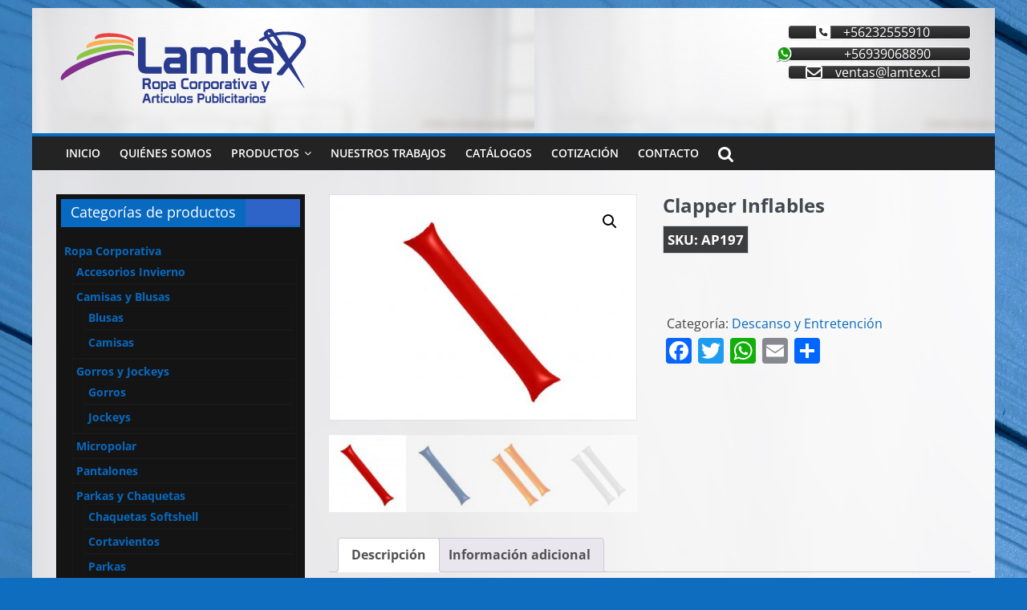

--- FILE ---
content_type: text/html; charset=UTF-8
request_url: https://lamtex.cl/producto/clapper-inflables/
body_size: 19461
content:
<!DOCTYPE html>
<html lang="es">
<head><style>img.lazy{min-height:1px}</style><link rel="preload" href="https://lamtex.cl/wp-content/plugins/w3-total-cache/pub/js/lazyload.min.js" as="script">
			<meta charset="UTF-8" />
		<meta name="viewport" content="width=device-width, initial-scale=1">
		<link rel="profile" href="http://gmpg.org/xfn/11" />
		<title>Clapper Inflables &#8211; Lamtex</title>
<meta name='robots' content='max-image-preview:large' />
<link rel='dns-prefetch' href='//static.addtoany.com' />
<link rel="alternate" type="application/rss+xml" title="Lamtex &raquo; Feed" href="https://lamtex.cl/feed/" />
<link rel="alternate" type="application/rss+xml" title="Lamtex &raquo; Feed de los comentarios" href="https://lamtex.cl/comments/feed/" />
<link rel="alternate" type="application/rss+xml" title="Lamtex &raquo; Comentario Clapper Inflables del feed" href="https://lamtex.cl/producto/clapper-inflables/feed/" />
<link rel="alternate" title="oEmbed (JSON)" type="application/json+oembed" href="https://lamtex.cl/wp-json/oembed/1.0/embed?url=https%3A%2F%2Flamtex.cl%2Fproducto%2Fclapper-inflables%2F" />
<link rel="alternate" title="oEmbed (XML)" type="text/xml+oembed" href="https://lamtex.cl/wp-json/oembed/1.0/embed?url=https%3A%2F%2Flamtex.cl%2Fproducto%2Fclapper-inflables%2F&#038;format=xml" />
<style id='wp-img-auto-sizes-contain-inline-css' type='text/css'>
img:is([sizes=auto i],[sizes^="auto," i]){contain-intrinsic-size:3000px 1500px}
/*# sourceURL=wp-img-auto-sizes-contain-inline-css */
</style>
<link rel='stylesheet' id='wpic-css' href='https://lamtex.cl/wp-content/plugins/wp-image-carousel/css/style.css?ver=6.9' type='text/css' media='all' />
<style id='wp-emoji-styles-inline-css' type='text/css'>

	img.wp-smiley, img.emoji {
		display: inline !important;
		border: none !important;
		box-shadow: none !important;
		height: 1em !important;
		width: 1em !important;
		margin: 0 0.07em !important;
		vertical-align: -0.1em !important;
		background: none !important;
		padding: 0 !important;
	}
/*# sourceURL=wp-emoji-styles-inline-css */
</style>
<style id='wp-block-library-inline-css' type='text/css'>
:root{--wp-block-synced-color:#7a00df;--wp-block-synced-color--rgb:122,0,223;--wp-bound-block-color:var(--wp-block-synced-color);--wp-editor-canvas-background:#ddd;--wp-admin-theme-color:#007cba;--wp-admin-theme-color--rgb:0,124,186;--wp-admin-theme-color-darker-10:#006ba1;--wp-admin-theme-color-darker-10--rgb:0,107,160.5;--wp-admin-theme-color-darker-20:#005a87;--wp-admin-theme-color-darker-20--rgb:0,90,135;--wp-admin-border-width-focus:2px}@media (min-resolution:192dpi){:root{--wp-admin-border-width-focus:1.5px}}.wp-element-button{cursor:pointer}:root .has-very-light-gray-background-color{background-color:#eee}:root .has-very-dark-gray-background-color{background-color:#313131}:root .has-very-light-gray-color{color:#eee}:root .has-very-dark-gray-color{color:#313131}:root .has-vivid-green-cyan-to-vivid-cyan-blue-gradient-background{background:linear-gradient(135deg,#00d084,#0693e3)}:root .has-purple-crush-gradient-background{background:linear-gradient(135deg,#34e2e4,#4721fb 50%,#ab1dfe)}:root .has-hazy-dawn-gradient-background{background:linear-gradient(135deg,#faaca8,#dad0ec)}:root .has-subdued-olive-gradient-background{background:linear-gradient(135deg,#fafae1,#67a671)}:root .has-atomic-cream-gradient-background{background:linear-gradient(135deg,#fdd79a,#004a59)}:root .has-nightshade-gradient-background{background:linear-gradient(135deg,#330968,#31cdcf)}:root .has-midnight-gradient-background{background:linear-gradient(135deg,#020381,#2874fc)}:root{--wp--preset--font-size--normal:16px;--wp--preset--font-size--huge:42px}.has-regular-font-size{font-size:1em}.has-larger-font-size{font-size:2.625em}.has-normal-font-size{font-size:var(--wp--preset--font-size--normal)}.has-huge-font-size{font-size:var(--wp--preset--font-size--huge)}.has-text-align-center{text-align:center}.has-text-align-left{text-align:left}.has-text-align-right{text-align:right}.has-fit-text{white-space:nowrap!important}#end-resizable-editor-section{display:none}.aligncenter{clear:both}.items-justified-left{justify-content:flex-start}.items-justified-center{justify-content:center}.items-justified-right{justify-content:flex-end}.items-justified-space-between{justify-content:space-between}.screen-reader-text{border:0;clip-path:inset(50%);height:1px;margin:-1px;overflow:hidden;padding:0;position:absolute;width:1px;word-wrap:normal!important}.screen-reader-text:focus{background-color:#ddd;clip-path:none;color:#444;display:block;font-size:1em;height:auto;left:5px;line-height:normal;padding:15px 23px 14px;text-decoration:none;top:5px;width:auto;z-index:100000}html :where(.has-border-color){border-style:solid}html :where([style*=border-top-color]){border-top-style:solid}html :where([style*=border-right-color]){border-right-style:solid}html :where([style*=border-bottom-color]){border-bottom-style:solid}html :where([style*=border-left-color]){border-left-style:solid}html :where([style*=border-width]){border-style:solid}html :where([style*=border-top-width]){border-top-style:solid}html :where([style*=border-right-width]){border-right-style:solid}html :where([style*=border-bottom-width]){border-bottom-style:solid}html :where([style*=border-left-width]){border-left-style:solid}html :where(img[class*=wp-image-]){height:auto;max-width:100%}:where(figure){margin:0 0 1em}html :where(.is-position-sticky){--wp-admin--admin-bar--position-offset:var(--wp-admin--admin-bar--height,0px)}@media screen and (max-width:600px){html :where(.is-position-sticky){--wp-admin--admin-bar--position-offset:0px}}

/*# sourceURL=wp-block-library-inline-css */
</style><link rel='stylesheet' id='wc-blocks-style-css' href='https://lamtex.cl/wp-content/plugins/woocommerce/assets/client/blocks/wc-blocks.css?ver=wc-9.5.1' type='text/css' media='all' />
<style id='global-styles-inline-css' type='text/css'>
:root{--wp--preset--aspect-ratio--square: 1;--wp--preset--aspect-ratio--4-3: 4/3;--wp--preset--aspect-ratio--3-4: 3/4;--wp--preset--aspect-ratio--3-2: 3/2;--wp--preset--aspect-ratio--2-3: 2/3;--wp--preset--aspect-ratio--16-9: 16/9;--wp--preset--aspect-ratio--9-16: 9/16;--wp--preset--color--black: #000000;--wp--preset--color--cyan-bluish-gray: #abb8c3;--wp--preset--color--white: #ffffff;--wp--preset--color--pale-pink: #f78da7;--wp--preset--color--vivid-red: #cf2e2e;--wp--preset--color--luminous-vivid-orange: #ff6900;--wp--preset--color--luminous-vivid-amber: #fcb900;--wp--preset--color--light-green-cyan: #7bdcb5;--wp--preset--color--vivid-green-cyan: #00d084;--wp--preset--color--pale-cyan-blue: #8ed1fc;--wp--preset--color--vivid-cyan-blue: #0693e3;--wp--preset--color--vivid-purple: #9b51e0;--wp--preset--gradient--vivid-cyan-blue-to-vivid-purple: linear-gradient(135deg,rgb(6,147,227) 0%,rgb(155,81,224) 100%);--wp--preset--gradient--light-green-cyan-to-vivid-green-cyan: linear-gradient(135deg,rgb(122,220,180) 0%,rgb(0,208,130) 100%);--wp--preset--gradient--luminous-vivid-amber-to-luminous-vivid-orange: linear-gradient(135deg,rgb(252,185,0) 0%,rgb(255,105,0) 100%);--wp--preset--gradient--luminous-vivid-orange-to-vivid-red: linear-gradient(135deg,rgb(255,105,0) 0%,rgb(207,46,46) 100%);--wp--preset--gradient--very-light-gray-to-cyan-bluish-gray: linear-gradient(135deg,rgb(238,238,238) 0%,rgb(169,184,195) 100%);--wp--preset--gradient--cool-to-warm-spectrum: linear-gradient(135deg,rgb(74,234,220) 0%,rgb(151,120,209) 20%,rgb(207,42,186) 40%,rgb(238,44,130) 60%,rgb(251,105,98) 80%,rgb(254,248,76) 100%);--wp--preset--gradient--blush-light-purple: linear-gradient(135deg,rgb(255,206,236) 0%,rgb(152,150,240) 100%);--wp--preset--gradient--blush-bordeaux: linear-gradient(135deg,rgb(254,205,165) 0%,rgb(254,45,45) 50%,rgb(107,0,62) 100%);--wp--preset--gradient--luminous-dusk: linear-gradient(135deg,rgb(255,203,112) 0%,rgb(199,81,192) 50%,rgb(65,88,208) 100%);--wp--preset--gradient--pale-ocean: linear-gradient(135deg,rgb(255,245,203) 0%,rgb(182,227,212) 50%,rgb(51,167,181) 100%);--wp--preset--gradient--electric-grass: linear-gradient(135deg,rgb(202,248,128) 0%,rgb(113,206,126) 100%);--wp--preset--gradient--midnight: linear-gradient(135deg,rgb(2,3,129) 0%,rgb(40,116,252) 100%);--wp--preset--font-size--small: 13px;--wp--preset--font-size--medium: 20px;--wp--preset--font-size--large: 36px;--wp--preset--font-size--x-large: 42px;--wp--preset--font-family--inter: "Inter", sans-serif;--wp--preset--font-family--cardo: Cardo;--wp--preset--spacing--20: 0.44rem;--wp--preset--spacing--30: 0.67rem;--wp--preset--spacing--40: 1rem;--wp--preset--spacing--50: 1.5rem;--wp--preset--spacing--60: 2.25rem;--wp--preset--spacing--70: 3.38rem;--wp--preset--spacing--80: 5.06rem;--wp--preset--shadow--natural: 6px 6px 9px rgba(0, 0, 0, 0.2);--wp--preset--shadow--deep: 12px 12px 50px rgba(0, 0, 0, 0.4);--wp--preset--shadow--sharp: 6px 6px 0px rgba(0, 0, 0, 0.2);--wp--preset--shadow--outlined: 6px 6px 0px -3px rgb(255, 255, 255), 6px 6px rgb(0, 0, 0);--wp--preset--shadow--crisp: 6px 6px 0px rgb(0, 0, 0);}:where(.is-layout-flex){gap: 0.5em;}:where(.is-layout-grid){gap: 0.5em;}body .is-layout-flex{display: flex;}.is-layout-flex{flex-wrap: wrap;align-items: center;}.is-layout-flex > :is(*, div){margin: 0;}body .is-layout-grid{display: grid;}.is-layout-grid > :is(*, div){margin: 0;}:where(.wp-block-columns.is-layout-flex){gap: 2em;}:where(.wp-block-columns.is-layout-grid){gap: 2em;}:where(.wp-block-post-template.is-layout-flex){gap: 1.25em;}:where(.wp-block-post-template.is-layout-grid){gap: 1.25em;}.has-black-color{color: var(--wp--preset--color--black) !important;}.has-cyan-bluish-gray-color{color: var(--wp--preset--color--cyan-bluish-gray) !important;}.has-white-color{color: var(--wp--preset--color--white) !important;}.has-pale-pink-color{color: var(--wp--preset--color--pale-pink) !important;}.has-vivid-red-color{color: var(--wp--preset--color--vivid-red) !important;}.has-luminous-vivid-orange-color{color: var(--wp--preset--color--luminous-vivid-orange) !important;}.has-luminous-vivid-amber-color{color: var(--wp--preset--color--luminous-vivid-amber) !important;}.has-light-green-cyan-color{color: var(--wp--preset--color--light-green-cyan) !important;}.has-vivid-green-cyan-color{color: var(--wp--preset--color--vivid-green-cyan) !important;}.has-pale-cyan-blue-color{color: var(--wp--preset--color--pale-cyan-blue) !important;}.has-vivid-cyan-blue-color{color: var(--wp--preset--color--vivid-cyan-blue) !important;}.has-vivid-purple-color{color: var(--wp--preset--color--vivid-purple) !important;}.has-black-background-color{background-color: var(--wp--preset--color--black) !important;}.has-cyan-bluish-gray-background-color{background-color: var(--wp--preset--color--cyan-bluish-gray) !important;}.has-white-background-color{background-color: var(--wp--preset--color--white) !important;}.has-pale-pink-background-color{background-color: var(--wp--preset--color--pale-pink) !important;}.has-vivid-red-background-color{background-color: var(--wp--preset--color--vivid-red) !important;}.has-luminous-vivid-orange-background-color{background-color: var(--wp--preset--color--luminous-vivid-orange) !important;}.has-luminous-vivid-amber-background-color{background-color: var(--wp--preset--color--luminous-vivid-amber) !important;}.has-light-green-cyan-background-color{background-color: var(--wp--preset--color--light-green-cyan) !important;}.has-vivid-green-cyan-background-color{background-color: var(--wp--preset--color--vivid-green-cyan) !important;}.has-pale-cyan-blue-background-color{background-color: var(--wp--preset--color--pale-cyan-blue) !important;}.has-vivid-cyan-blue-background-color{background-color: var(--wp--preset--color--vivid-cyan-blue) !important;}.has-vivid-purple-background-color{background-color: var(--wp--preset--color--vivid-purple) !important;}.has-black-border-color{border-color: var(--wp--preset--color--black) !important;}.has-cyan-bluish-gray-border-color{border-color: var(--wp--preset--color--cyan-bluish-gray) !important;}.has-white-border-color{border-color: var(--wp--preset--color--white) !important;}.has-pale-pink-border-color{border-color: var(--wp--preset--color--pale-pink) !important;}.has-vivid-red-border-color{border-color: var(--wp--preset--color--vivid-red) !important;}.has-luminous-vivid-orange-border-color{border-color: var(--wp--preset--color--luminous-vivid-orange) !important;}.has-luminous-vivid-amber-border-color{border-color: var(--wp--preset--color--luminous-vivid-amber) !important;}.has-light-green-cyan-border-color{border-color: var(--wp--preset--color--light-green-cyan) !important;}.has-vivid-green-cyan-border-color{border-color: var(--wp--preset--color--vivid-green-cyan) !important;}.has-pale-cyan-blue-border-color{border-color: var(--wp--preset--color--pale-cyan-blue) !important;}.has-vivid-cyan-blue-border-color{border-color: var(--wp--preset--color--vivid-cyan-blue) !important;}.has-vivid-purple-border-color{border-color: var(--wp--preset--color--vivid-purple) !important;}.has-vivid-cyan-blue-to-vivid-purple-gradient-background{background: var(--wp--preset--gradient--vivid-cyan-blue-to-vivid-purple) !important;}.has-light-green-cyan-to-vivid-green-cyan-gradient-background{background: var(--wp--preset--gradient--light-green-cyan-to-vivid-green-cyan) !important;}.has-luminous-vivid-amber-to-luminous-vivid-orange-gradient-background{background: var(--wp--preset--gradient--luminous-vivid-amber-to-luminous-vivid-orange) !important;}.has-luminous-vivid-orange-to-vivid-red-gradient-background{background: var(--wp--preset--gradient--luminous-vivid-orange-to-vivid-red) !important;}.has-very-light-gray-to-cyan-bluish-gray-gradient-background{background: var(--wp--preset--gradient--very-light-gray-to-cyan-bluish-gray) !important;}.has-cool-to-warm-spectrum-gradient-background{background: var(--wp--preset--gradient--cool-to-warm-spectrum) !important;}.has-blush-light-purple-gradient-background{background: var(--wp--preset--gradient--blush-light-purple) !important;}.has-blush-bordeaux-gradient-background{background: var(--wp--preset--gradient--blush-bordeaux) !important;}.has-luminous-dusk-gradient-background{background: var(--wp--preset--gradient--luminous-dusk) !important;}.has-pale-ocean-gradient-background{background: var(--wp--preset--gradient--pale-ocean) !important;}.has-electric-grass-gradient-background{background: var(--wp--preset--gradient--electric-grass) !important;}.has-midnight-gradient-background{background: var(--wp--preset--gradient--midnight) !important;}.has-small-font-size{font-size: var(--wp--preset--font-size--small) !important;}.has-medium-font-size{font-size: var(--wp--preset--font-size--medium) !important;}.has-large-font-size{font-size: var(--wp--preset--font-size--large) !important;}.has-x-large-font-size{font-size: var(--wp--preset--font-size--x-large) !important;}
/*# sourceURL=global-styles-inline-css */
</style>

<style id='classic-theme-styles-inline-css' type='text/css'>
/*! This file is auto-generated */
.wp-block-button__link{color:#fff;background-color:#32373c;border-radius:9999px;box-shadow:none;text-decoration:none;padding:calc(.667em + 2px) calc(1.333em + 2px);font-size:1.125em}.wp-block-file__button{background:#32373c;color:#fff;text-decoration:none}
/*# sourceURL=/wp-includes/css/classic-themes.min.css */
</style>
<link rel='stylesheet' id='fancybox-for-wp-css' href='https://lamtex.cl/wp-content/plugins/fancybox-for-wordpress/assets/css/fancybox.css?ver=1.3.4' type='text/css' media='all' />
<link rel='stylesheet' id='sow-button-base-css' href='https://lamtex.cl/wp-content/plugins/so-widgets-bundle/widgets/button/css/style.css?ver=1.66.0' type='text/css' media='all' />
<link rel='stylesheet' id='sow-button-atom-d987480b9172-css' href='https://lamtex.cl/wp-content/uploads/siteorigin-widgets/sow-button-atom-d987480b9172.css?ver=6.9' type='text/css' media='all' />
<link rel='stylesheet' id='sow-button-atom-6d2326e29210-css' href='https://lamtex.cl/wp-content/uploads/siteorigin-widgets/sow-button-atom-6d2326e29210.css?ver=6.9' type='text/css' media='all' />
<link rel='stylesheet' id='woo-stickers-by-webline-css' href='https://lamtex.cl/wp-content/plugins/woo-stickers-by-webline/public/css/woo-stickers-by-webline-public.css?ver=1.2.4' type='text/css' media='all' />
<link rel='stylesheet' id='pdc-layout-styles-css' href='https://lamtex.cl/wp-content/plugins/woocommerce-product-details-customiser/assets/css/layout.css?ver=6.9' type='text/css' media='only screen and (min-width: 768px)' />
<link rel='stylesheet' id='photoswipe-css' href='https://lamtex.cl/wp-content/plugins/woocommerce/assets/css/photoswipe/photoswipe.min.css?ver=9.5.1' type='text/css' media='all' />
<link rel='stylesheet' id='photoswipe-default-skin-css' href='https://lamtex.cl/wp-content/plugins/woocommerce/assets/css/photoswipe/default-skin/default-skin.min.css?ver=9.5.1' type='text/css' media='all' />
<link rel='stylesheet' id='woocommerce-layout-css' href='https://lamtex.cl/wp-content/plugins/woocommerce/assets/css/woocommerce-layout.css?ver=9.5.1' type='text/css' media='all' />
<link rel='stylesheet' id='woocommerce-smallscreen-css' href='https://lamtex.cl/wp-content/plugins/woocommerce/assets/css/woocommerce-smallscreen.css?ver=9.5.1' type='text/css' media='only screen and (max-width: 768px)' />
<link rel='stylesheet' id='woocommerce-general-css' href='https://lamtex.cl/wp-content/plugins/woocommerce/assets/css/woocommerce.css?ver=9.5.1' type='text/css' media='all' />
<style id='woocommerce-inline-inline-css' type='text/css'>
.woocommerce form .form-row .required { visibility: visible; }
/*# sourceURL=woocommerce-inline-inline-css */
</style>
<link rel='stylesheet' id='colormag_style-css' href='https://lamtex.cl/wp-content/themes/colormag/style.css?ver=2.1.5' type='text/css' media='all' />
<style id='colormag_style-inline-css' type='text/css'>
.colormag-button,blockquote,button,input[type=reset],input[type=button],input[type=submit],#masthead.colormag-header-clean #site-navigation.main-small-navigation .menu-toggle,.fa.search-top:hover,#masthead.colormag-header-classic #site-navigation.main-small-navigation .menu-toggle,.main-navigation ul li.focus > a,#masthead.colormag-header-classic .main-navigation ul ul.sub-menu li.focus > a,.home-icon.front_page_on,.main-navigation a:hover,.main-navigation ul li ul li a:hover,.main-navigation ul li ul li:hover>a,.main-navigation ul li.current-menu-ancestor>a,.main-navigation ul li.current-menu-item ul li a:hover,.main-navigation ul li.current-menu-item>a,.main-navigation ul li.current_page_ancestor>a,.main-navigation ul li.current_page_item>a,.main-navigation ul li:hover>a,.main-small-navigation li a:hover,.site-header .menu-toggle:hover,#masthead.colormag-header-classic .main-navigation ul ul.sub-menu li:hover > a,#masthead.colormag-header-classic .main-navigation ul ul.sub-menu li.current-menu-ancestor > a,#masthead.colormag-header-classic .main-navigation ul ul.sub-menu li.current-menu-item > a,#masthead .main-small-navigation li:hover > a,#masthead .main-small-navigation li.current-page-ancestor > a,#masthead .main-small-navigation li.current-menu-ancestor > a,#masthead .main-small-navigation li.current-page-item > a,#masthead .main-small-navigation li.current-menu-item > a,.main-small-navigation .current-menu-item>a,.main-small-navigation .current_page_item > a,.promo-button-area a:hover,#content .wp-pagenavi .current,#content .wp-pagenavi a:hover,.format-link .entry-content a,.pagination span,.comments-area .comment-author-link span,#secondary .widget-title span,.footer-widgets-area .widget-title span,.colormag-footer--classic .footer-widgets-area .widget-title span::before,.advertisement_above_footer .widget-title span,#content .post .article-content .above-entry-meta .cat-links a,.page-header .page-title span,.entry-meta .post-format i,.more-link,.no-post-thumbnail,.widget_featured_slider .slide-content .above-entry-meta .cat-links a,.widget_highlighted_posts .article-content .above-entry-meta .cat-links a,.widget_featured_posts .article-content .above-entry-meta .cat-links a,.widget_featured_posts .widget-title span,.widget_slider_area .widget-title span,.widget_beside_slider .widget-title span,.wp-block-quote,.wp-block-quote.is-style-large,.wp-block-quote.has-text-align-right{background-color:#0769bf;}#site-title a,.next a:hover,.previous a:hover,.social-links i.fa:hover,a,#masthead.colormag-header-clean .social-links li:hover i.fa,#masthead.colormag-header-classic .social-links li:hover i.fa,#masthead.colormag-header-clean .breaking-news .newsticker a:hover,#masthead.colormag-header-classic .breaking-news .newsticker a:hover,#masthead.colormag-header-classic #site-navigation .fa.search-top:hover,#masthead.colormag-header-classic #site-navigation.main-navigation .random-post a:hover .fa-random,.dark-skin #masthead.colormag-header-classic #site-navigation.main-navigation .home-icon:hover .fa,#masthead .main-small-navigation li:hover > .sub-toggle i,.better-responsive-menu #masthead .main-small-navigation .sub-toggle.active .fa,#masthead.colormag-header-classic .main-navigation .home-icon a:hover .fa,.pagination a span:hover,#content .comments-area a.comment-edit-link:hover,#content .comments-area a.comment-permalink:hover,#content .comments-area article header cite a:hover,.comments-area .comment-author-link a:hover,.comment .comment-reply-link:hover,.nav-next a,.nav-previous a,.footer-widgets-area a:hover,a#scroll-up i,#content .post .article-content .entry-title a:hover,.entry-meta .byline i,.entry-meta .cat-links i,.entry-meta a,.post .entry-title a:hover,.search .entry-title a:hover,.entry-meta .comments-link a:hover,.entry-meta .edit-link a:hover,.entry-meta .posted-on a:hover,.entry-meta .tag-links a:hover,.single #content .tags a:hover,.post-box .entry-meta .cat-links a:hover,.post-box .entry-meta .posted-on a:hover,.post.post-box .entry-title a:hover,.widget_featured_slider .slide-content .below-entry-meta .byline a:hover,.widget_featured_slider .slide-content .below-entry-meta .comments a:hover,.widget_featured_slider .slide-content .below-entry-meta .posted-on a:hover,.widget_featured_slider .slide-content .entry-title a:hover,.byline a:hover,.comments a:hover,.edit-link a:hover,.posted-on a:hover,.tag-links a:hover,.widget_highlighted_posts .article-content .below-entry-meta .byline a:hover,.widget_highlighted_posts .article-content .below-entry-meta .comments a:hover,.widget_highlighted_posts .article-content .below-entry-meta .posted-on a:hover,.widget_highlighted_posts .article-content .entry-title a:hover,.widget_featured_posts .article-content .entry-title a:hover,.related-posts-main-title .fa,.single-related-posts .article-content .entry-title a:hover, .colormag-header-classic .main-navigation ul li:hover > a{color:#0769bf;}#site-navigation{border-top-color:#0769bf;}#masthead.colormag-header-classic .main-navigation ul ul.sub-menu li:hover,#masthead.colormag-header-classic .main-navigation ul ul.sub-menu li.current-menu-ancestor,#masthead.colormag-header-classic .main-navigation ul ul.sub-menu li.current-menu-item,#masthead.colormag-header-classic #site-navigation .menu-toggle,#masthead.colormag-header-classic #site-navigation .menu-toggle:hover,#masthead.colormag-header-classic .main-navigation ul > li:hover > a,#masthead.colormag-header-classic .main-navigation ul > li.current-menu-item > a,#masthead.colormag-header-classic .main-navigation ul > li.current-menu-ancestor > a,#masthead.colormag-header-classic .main-navigation ul li.focus > a,.promo-button-area a:hover,.pagination a span:hover{border-color:#0769bf;}#secondary .widget-title,.footer-widgets-area .widget-title,.advertisement_above_footer .widget-title,.page-header .page-title,.widget_featured_posts .widget-title,.widget_slider_area .widget-title,.widget_beside_slider .widget-title{border-bottom-color:#0769bf;}@media (max-width:768px){.better-responsive-menu .sub-toggle{background-color:#004ba1;}}
/*# sourceURL=colormag_style-inline-css */
</style>
<link rel='stylesheet' id='colormag-featured-image-popup-css-css' href='https://lamtex.cl/wp-content/themes/colormag/js/magnific-popup/magnific-popup.min.css?ver=2.1.5' type='text/css' media='all' />
<link rel='stylesheet' id='colormag-fontawesome-css' href='https://lamtex.cl/wp-content/themes/colormag/fontawesome/css/font-awesome.min.css?ver=2.1.5' type='text/css' media='all' />
<style id='akismet-widget-style-inline-css' type='text/css'>

			.a-stats {
				--akismet-color-mid-green: #357b49;
				--akismet-color-white: #fff;
				--akismet-color-light-grey: #f6f7f7;

				max-width: 350px;
				width: auto;
			}

			.a-stats * {
				all: unset;
				box-sizing: border-box;
			}

			.a-stats strong {
				font-weight: 600;
			}

			.a-stats a.a-stats__link,
			.a-stats a.a-stats__link:visited,
			.a-stats a.a-stats__link:active {
				background: var(--akismet-color-mid-green);
				border: none;
				box-shadow: none;
				border-radius: 8px;
				color: var(--akismet-color-white);
				cursor: pointer;
				display: block;
				font-family: -apple-system, BlinkMacSystemFont, 'Segoe UI', 'Roboto', 'Oxygen-Sans', 'Ubuntu', 'Cantarell', 'Helvetica Neue', sans-serif;
				font-weight: 500;
				padding: 12px;
				text-align: center;
				text-decoration: none;
				transition: all 0.2s ease;
			}

			/* Extra specificity to deal with TwentyTwentyOne focus style */
			.widget .a-stats a.a-stats__link:focus {
				background: var(--akismet-color-mid-green);
				color: var(--akismet-color-white);
				text-decoration: none;
			}

			.a-stats a.a-stats__link:hover {
				filter: brightness(110%);
				box-shadow: 0 4px 12px rgba(0, 0, 0, 0.06), 0 0 2px rgba(0, 0, 0, 0.16);
			}

			.a-stats .count {
				color: var(--akismet-color-white);
				display: block;
				font-size: 1.5em;
				line-height: 1.4;
				padding: 0 13px;
				white-space: nowrap;
			}
		
/*# sourceURL=akismet-widget-style-inline-css */
</style>
<link rel='stylesheet' id='tawcvs-frontend-css' href='https://lamtex.cl/wp-content/plugins/variation-swatches-for-woocommerce/assets/css/frontend.css?ver=2.2.3' type='text/css' media='all' />
<link rel='stylesheet' id='addtoany-css' href='https://lamtex.cl/wp-content/plugins/add-to-any/addtoany.min.css?ver=1.16' type='text/css' media='all' />
<script type="text/javascript" src="https://lamtex.cl/wp-includes/js/jquery/jquery.min.js?ver=3.7.1" id="jquery-core-js"></script>
<script type="text/javascript" src="https://lamtex.cl/wp-includes/js/jquery/jquery-migrate.min.js?ver=3.4.1" id="jquery-migrate-js"></script>
<script type="text/javascript" src="https://lamtex.cl/wp-content/plugins/wp-image-carousel/js/jcarousellite_1.0.1.js?ver=6.9" id="jcarousellite_script-js"></script>
<script type="text/javascript" id="addtoany-core-js-before">
/* <![CDATA[ */
window.a2a_config=window.a2a_config||{};a2a_config.callbacks=[];a2a_config.overlays=[];a2a_config.templates={};a2a_localize = {
	Share: "Compartir",
	Save: "Guardar",
	Subscribe: "Suscribir",
	Email: "Correo electrónico",
	Bookmark: "Marcador",
	ShowAll: "Mostrar todo",
	ShowLess: "Mostrar menos",
	FindServices: "Encontrar servicio(s)",
	FindAnyServiceToAddTo: "Encuentra al instante cualquier servicio para añadir a",
	PoweredBy: "Funciona con",
	ShareViaEmail: "Compartir por correo electrónico",
	SubscribeViaEmail: "Suscribirse a través de correo electrónico",
	BookmarkInYourBrowser: "Añadir a marcadores de tu navegador",
	BookmarkInstructions: "Presiona «Ctrl+D» o «\u2318+D» para añadir esta página a marcadores",
	AddToYourFavorites: "Añadir a tus favoritos",
	SendFromWebOrProgram: "Enviar desde cualquier dirección o programa de correo electrónico ",
	EmailProgram: "Programa de correo electrónico",
	More: "Más&#8230;",
	ThanksForSharing: "¡Gracias por compartir!",
	ThanksForFollowing: "¡Gracias por seguirnos!"
};


//# sourceURL=addtoany-core-js-before
/* ]]> */
</script>
<script type="text/javascript" defer src="https://static.addtoany.com/menu/page.js" id="addtoany-core-js"></script>
<script type="text/javascript" defer src="https://lamtex.cl/wp-content/plugins/add-to-any/addtoany.min.js?ver=1.1" id="addtoany-jquery-js"></script>
<script type="text/javascript" src="https://lamtex.cl/wp-content/plugins/fancybox-for-wordpress/assets/js/purify.min.js?ver=1.3.4" id="purify-js"></script>
<script type="text/javascript" src="https://lamtex.cl/wp-content/plugins/fancybox-for-wordpress/assets/js/jquery.fancybox.js?ver=1.3.4" id="fancybox-for-wp-js"></script>
<script type="text/javascript" src="https://lamtex.cl/wp-content/plugins/woo-stickers-by-webline/public/js/woo-stickers-by-webline-public.js?ver=1.2.4" id="woo-stickers-by-webline-js"></script>
<script type="text/javascript" src="https://lamtex.cl/wp-content/plugins/woocommerce/assets/js/jquery-blockui/jquery.blockUI.min.js?ver=2.7.0-wc.9.5.1" id="jquery-blockui-js" defer="defer" data-wp-strategy="defer"></script>
<script type="text/javascript" id="wc-add-to-cart-js-extra">
/* <![CDATA[ */
var wc_add_to_cart_params = {"ajax_url":"/wp-admin/admin-ajax.php","wc_ajax_url":"/?wc-ajax=%%endpoint%%","i18n_view_cart":"Ver carrito","cart_url":"https://lamtex.cl/?page_id=657","is_cart":"","cart_redirect_after_add":"no"};
//# sourceURL=wc-add-to-cart-js-extra
/* ]]> */
</script>
<script type="text/javascript" src="https://lamtex.cl/wp-content/plugins/woocommerce/assets/js/frontend/add-to-cart.min.js?ver=9.5.1" id="wc-add-to-cart-js" defer="defer" data-wp-strategy="defer"></script>
<script type="text/javascript" src="https://lamtex.cl/wp-content/plugins/woocommerce/assets/js/zoom/jquery.zoom.min.js?ver=1.7.21-wc.9.5.1" id="zoom-js" defer="defer" data-wp-strategy="defer"></script>
<script type="text/javascript" src="https://lamtex.cl/wp-content/plugins/woocommerce/assets/js/flexslider/jquery.flexslider.min.js?ver=2.7.2-wc.9.5.1" id="flexslider-js" defer="defer" data-wp-strategy="defer"></script>
<script type="text/javascript" src="https://lamtex.cl/wp-content/plugins/woocommerce/assets/js/photoswipe/photoswipe.min.js?ver=4.1.1-wc.9.5.1" id="photoswipe-js" defer="defer" data-wp-strategy="defer"></script>
<script type="text/javascript" src="https://lamtex.cl/wp-content/plugins/woocommerce/assets/js/photoswipe/photoswipe-ui-default.min.js?ver=4.1.1-wc.9.5.1" id="photoswipe-ui-default-js" defer="defer" data-wp-strategy="defer"></script>
<script type="text/javascript" id="wc-single-product-js-extra">
/* <![CDATA[ */
var wc_single_product_params = {"i18n_required_rating_text":"Por favor elige una puntuaci\u00f3n","i18n_product_gallery_trigger_text":"Ver galer\u00eda de im\u00e1genes a pantalla completa","review_rating_required":"yes","flexslider":{"rtl":false,"animation":"slide","smoothHeight":true,"directionNav":false,"controlNav":"thumbnails","slideshow":false,"animationSpeed":500,"animationLoop":false,"allowOneSlide":false},"zoom_enabled":"1","zoom_options":[],"photoswipe_enabled":"1","photoswipe_options":{"shareEl":false,"closeOnScroll":false,"history":false,"hideAnimationDuration":0,"showAnimationDuration":0},"flexslider_enabled":"1"};
//# sourceURL=wc-single-product-js-extra
/* ]]> */
</script>
<script type="text/javascript" src="https://lamtex.cl/wp-content/plugins/woocommerce/assets/js/frontend/single-product.min.js?ver=9.5.1" id="wc-single-product-js" defer="defer" data-wp-strategy="defer"></script>
<script type="text/javascript" src="https://lamtex.cl/wp-content/plugins/woocommerce/assets/js/js-cookie/js.cookie.min.js?ver=2.1.4-wc.9.5.1" id="js-cookie-js" defer="defer" data-wp-strategy="defer"></script>
<script type="text/javascript" id="woocommerce-js-extra">
/* <![CDATA[ */
var woocommerce_params = {"ajax_url":"/wp-admin/admin-ajax.php","wc_ajax_url":"/?wc-ajax=%%endpoint%%"};
//# sourceURL=woocommerce-js-extra
/* ]]> */
</script>
<script type="text/javascript" src="https://lamtex.cl/wp-content/plugins/woocommerce/assets/js/frontend/woocommerce.min.js?ver=9.5.1" id="woocommerce-js" defer="defer" data-wp-strategy="defer"></script>
<link rel="https://api.w.org/" href="https://lamtex.cl/wp-json/" /><link rel="alternate" title="JSON" type="application/json" href="https://lamtex.cl/wp-json/wp/v2/product/2003" /><link rel="EditURI" type="application/rsd+xml" title="RSD" href="https://lamtex.cl/xmlrpc.php?rsd" />
<meta name="generator" content="WordPress 6.9" />
<meta name="generator" content="WooCommerce 9.5.1" />
<link rel="canonical" href="https://lamtex.cl/producto/clapper-inflables/" />
<link rel='shortlink' href='https://lamtex.cl/?p=2003' />

<!-- Fancybox for WordPress v3.3.5 -->
<style type="text/css">
	.fancybox-slide--image .fancybox-content{background-color: #FFFFFF}div.fancybox-caption{display:none !important;}
	
	img.fancybox-image{border-width:10px;border-color:#FFFFFF;border-style:solid;}
	div.fancybox-bg{background-color:rgba(102,102,102,0.3);opacity:1 !important;}div.fancybox-content{border-color:#FFFFFF}
	div#fancybox-title{background-color:#FFFFFF}
	div.fancybox-content{background-color:#FFFFFF;border:1px solid #BBBBBB}
	div#fancybox-title-inside{color:#333333}
	
	
	
	div.fancybox-caption p.caption-title{display:inline-block}
	div.fancybox-caption p.caption-title{font-size:14px}
	div.fancybox-caption p.caption-title{color:#333333}
	div.fancybox-caption {color:#333333}div.fancybox-caption p.caption-title {background:#fff; width:auto;padding:10px 30px;}div.fancybox-content p.caption-title{color:#333333;margin: 0;padding: 5px 0;}body.fancybox-active .fancybox-container .fancybox-stage .fancybox-content .fancybox-close-small{display:block;}
</style><script type="text/javascript">
	jQuery(function () {

		var mobileOnly = false;
		
		if (mobileOnly) {
			return;
		}

		jQuery.fn.getTitle = function () { // Copy the title of every IMG tag and add it to its parent A so that fancybox can show titles
			var arr = jQuery("a[data-fancybox]");
									jQuery.each(arr, function() {
										var title = jQuery(this).children("img").attr("title");
										var caption = jQuery(this).next("figcaption").html();
                                        if(caption && title){jQuery(this).attr("title",title+" " + caption)}else if(title){ jQuery(this).attr("title",title);}else if(caption){jQuery(this).attr("title",caption);}
									});			}

		// Supported file extensions

				var thumbnails = jQuery("a:has(img)").not(".nolightbox").not('.envira-gallery-link').not('.ngg-simplelightbox').filter(function () {
			return /\.(jpe?g|png|gif|mp4|webp|bmp|pdf)(\?[^/]*)*$/i.test(jQuery(this).attr('href'))
		});
		

		// Add data-type iframe for links that are not images or videos.
		var iframeLinks = jQuery('.fancyboxforwp').filter(function () {
			return !/\.(jpe?g|png|gif|mp4|webp|bmp|pdf)(\?[^/]*)*$/i.test(jQuery(this).attr('href'))
		}).filter(function () {
			return !/vimeo|youtube/i.test(jQuery(this).attr('href'))
		});
		iframeLinks.attr({"data-type": "iframe"}).getTitle();

				// Gallery All
		thumbnails.addClass("fancyboxforwp").attr("data-fancybox", "gallery").getTitle();
		iframeLinks.attr({"data-fancybox": "gallery"}).getTitle();

		// Gallery type NONE
		
		// Call fancybox and apply it on any link with a rel atribute that starts with "fancybox", with the options set on the admin panel
		jQuery("a.fancyboxforwp").fancyboxforwp({
			loop: false,
			smallBtn: true,
			zoomOpacity: "auto",
			animationEffect: "fade",
			animationDuration: 500,
			transitionEffect: "fade",
			transitionDuration: "300",
			overlayShow: true,
			overlayOpacity: "0.3",
			titleShow: true,
			titlePosition: "inside",
			keyboard: true,
			showCloseButton: true,
			arrows: true,
			clickContent:false,
			clickSlide: "close",
			mobile: {
				clickContent: function (current, event) {
					return current.type === "image" ? "toggleControls" : false;
				},
				clickSlide: function (current, event) {
					return current.type === "image" ? "close" : "close";
				},
			},
			wheel: false,
			toolbar: true,
			preventCaptionOverlap: true,
			onInit: function() { },			onDeactivate
	: function() { },		beforeClose: function() { },			afterShow: function(instance) { jQuery( ".fancybox-image" ).on("click", function( ){ ( instance.isScaledDown() ) ? instance.scaleToActual() : instance.scaleToFit() }) },				afterClose: function() { },					caption : function( instance, item ) {var title ="";if("undefined" != typeof jQuery(this).context ){var title = jQuery(this).context.title;} else { var title = ("undefined" != typeof jQuery(this).attr("title")) ? jQuery(this).attr("title") : false;}var caption = jQuery(this).data('caption') || '';if ( item.type === 'image' && title.length ) {caption = (caption.length ? caption + '<br />' : '') + '<p class="caption-title">'+title+'</p>' ;}return caption;},
		afterLoad : function( instance, current ) {current.$content.append('<div class=\"fancybox-custom-caption inside-caption\" style=\" position: absolute;left:0;right:0;color:#000;margin:0 auto;bottom:0;text-align:center;background-color:#FFFFFF \">' + current.opts.caption + '</div>');},
			})
		;

			})
</script>
<!-- END Fancybox for WordPress -->
<link rel="shortcut icon" href="/wp-content/uploads/fbrfg/favicon.ico">
<link rel="apple-touch-icon" sizes="57x57" href="/wp-content/uploads/fbrfg/apple-touch-icon-57x57.png">
<link rel="apple-touch-icon" sizes="114x114" href="/wp-content/uploads/fbrfg/apple-touch-icon-114x114.png">
<link rel="apple-touch-icon" sizes="72x72" href="/wp-content/uploads/fbrfg/apple-touch-icon-72x72.png">
<link rel="apple-touch-icon" sizes="144x144" href="/wp-content/uploads/fbrfg/apple-touch-icon-144x144.png">
<link rel="apple-touch-icon" sizes="60x60" href="/wp-content/uploads/fbrfg/apple-touch-icon-60x60.png">
<link rel="apple-touch-icon" sizes="120x120" href="/wp-content/uploads/fbrfg/apple-touch-icon-120x120.png">
<link rel="apple-touch-icon" sizes="76x76" href="/wp-content/uploads/fbrfg/apple-touch-icon-76x76.png">
<link rel="apple-touch-icon" sizes="152x152" href="/wp-content/uploads/fbrfg/apple-touch-icon-152x152.png">
<meta name="apple-mobile-web-app-title" content="Lamtex">
<link rel="icon" type="image/png" href="/wp-content/uploads/fbrfg/favicon-196x196.png" sizes="196x196">
<link rel="icon" type="image/png" href="/wp-content/uploads/fbrfg/favicon-160x160.png" sizes="160x160">
<link rel="icon" type="image/png" href="/wp-content/uploads/fbrfg/favicon-96x96.png" sizes="96x96">
<link rel="icon" type="image/png" href="/wp-content/uploads/fbrfg/favicon-16x16.png" sizes="16x16">
<link rel="icon" type="image/png" href="/wp-content/uploads/fbrfg/favicon-32x32.png" sizes="32x32">
<meta name="msapplication-TileColor" content="#da532c">
<meta name="msapplication-TileImage" content="/wp-content/uploads/fbrfg/mstile-144x144.png">
<meta name="msapplication-config" content="/wp-content/uploads/fbrfg/browserconfig.xml">
<meta name="application-name" content="Lamtex"><link rel="pingback" href="https://lamtex.cl/xmlrpc.php">	<noscript><style>.woocommerce-product-gallery{ opacity: 1 !important; }</style></noscript>
	<style type="text/css" id="custom-background-css">
body.custom-background { background-color: #0f6dbf; background-image: url("https://lamtex.cl/wp-content/uploads/blue-diagonal-wood-background.jpg"); background-position: left top; background-size: auto; background-repeat: repeat; background-attachment: scroll; }
</style>
	<style class='wp-fonts-local' type='text/css'>
@font-face{font-family:Inter;font-style:normal;font-weight:300 900;font-display:fallback;src:url('https://lamtex.cl/wp-content/plugins/woocommerce/assets/fonts/Inter-VariableFont_slnt,wght.woff2') format('woff2');font-stretch:normal;}
@font-face{font-family:Cardo;font-style:normal;font-weight:400;font-display:fallback;src:url('https://lamtex.cl/wp-content/plugins/woocommerce/assets/fonts/cardo_normal_400.woff2') format('woff2');}
</style>
<link rel="icon" href="https://lamtex.cl/wp-content/uploads/2014/08/cropped-lamtex_fav_-32x32.png" sizes="32x32" />
<link rel="icon" href="https://lamtex.cl/wp-content/uploads/2014/08/cropped-lamtex_fav_-192x192.png" sizes="192x192" />
<link rel="apple-touch-icon" href="https://lamtex.cl/wp-content/uploads/2014/08/cropped-lamtex_fav_-180x180.png" />
<meta name="msapplication-TileImage" content="https://lamtex.cl/wp-content/uploads/2014/08/cropped-lamtex_fav_-270x270.png" />
<link rel='stylesheet' id='so-css-colormag-css' href='https://lamtex.cl/wp-content/uploads/so-css/so-css-colormag.css?ver=1517368541' type='text/css' media='all' />
<link rel='stylesheet' id='siteorigin-widget-icon-font-fontawesome-css' href='https://lamtex.cl/wp-content/plugins/so-widgets-bundle/icons/fontawesome/style.css?ver=6.9' type='text/css' media='all' />
</head>

<body class="wp-singular product-template-default single single-product postid-2003 custom-background wp-custom-logo wp-embed-responsive wp-theme-colormag theme-colormag collateral-product-columns-5 woocommerce woocommerce-page woocommerce-no-js left-sidebar box-layout better-responsive-menu">

		<div id="page" class="hfeed site">
				<a class="skip-link screen-reader-text" href="#main">Saltar al contenido</a>
				<header id="masthead" class="site-header clearfix ">
				<div id="header-text-nav-container" class="clearfix">
		
		<div class="inner-wrap">
			<div id="header-text-nav-wrap" class="clearfix">

				<div id="header-left-section">
											<div id="header-logo-image">
							<a href="https://lamtex.cl/" class="custom-logo-link" rel="home"><img width="320" height="111" src="data:image/svg+xml,%3Csvg%20xmlns='http://www.w3.org/2000/svg'%20viewBox='0%200%20320%20111'%3E%3C/svg%3E" data-src="https://lamtex.cl/wp-content/uploads/2016/02/cropped-logo_web_lamtex_5final.png" class="custom-logo lazy" alt="Lamtex" decoding="async" data-srcset="https://lamtex.cl/wp-content/uploads/2016/02/cropped-logo_web_lamtex_5final.png 320w, https://lamtex.cl/wp-content/uploads/2016/02/cropped-logo_web_lamtex_5final-300x104.png 300w" data-sizes="(max-width: 320px) 100vw, 320px" /></a>						</div><!-- #header-logo-image -->
						
					<div id="header-text" class="screen-reader-text">
													<h3 id="site-title">
								<a href="https://lamtex.cl/" title="Lamtex" rel="home">Lamtex</a>
							</h3>
						
													<p id="site-description">
								Ropa Corporativa &#8211; Ropa de Trabajo y Seguridad &#8211; Diseño y Confección &#8211; Artículos Publicitarios &#8211; Implementos de Seguridad							</p><!-- #site-description -->
											</div><!-- #header-text -->
				</div><!-- #header-left-section -->

				<div id="header-right-section">
											<div id="header-right-sidebar" class="clearfix">
							<aside id="sow-button-11" class="widget widget_sow-button clearfix"><div
			
			class="so-widget-sow-button so-widget-sow-button-atom-d987480b9172"
			
		><div class="ow-button-base ow-button-align-center">
			<a
					href="tel:+56232555910"
					class="sowb-button ow-icon-placement-left ow-button-hover" 	>
		<span>
			<span class="sow-icon-fontawesome sow-fas" data-sow-icon="&#xf098;"
		style="" 
		aria-hidden="true"></span>
			+56232555910		</span>
			</a>
	</div>
</div></aside><aside id="sow-button-9" class="widget widget_sow-button clearfix"><div
			
			class="so-widget-sow-button so-widget-sow-button-atom-6d2326e29210"
			
		><div class="ow-button-base ow-button-align-center">
			<a
					href="http://api.whatsapp.com/send?phone=56939068890"
					class="sowb-button ow-icon-placement-left ow-button-hover" 	>
		<span>
			<div class="sow-icon-image lazy" style="" data-bg="url(https://lamtex.cl/wp-content/uploads/2017/08/WhatsApp-Transparent-150x150.png)"></div>
			+56939068890		</span>
			</a>
	</div>
</div></aside><aside id="sow-button-10" class="widget widget_sow-button clearfix"><div
			
			class="so-widget-sow-button so-widget-sow-button-atom-d987480b9172"
			
		><div class="ow-button-base ow-button-align-center">
			<a
					href="mailto:ventas@lamtex.cl"
					class="sowb-button ow-icon-placement-left ow-button-hover" 	>
		<span>
			<span class="sow-icon-fontawesome sow-far" data-sow-icon="&#xf0e0;"
		style="" 
		aria-hidden="true"></span>
			ventas@lamtex.cl		</span>
			</a>
	</div>
</div></aside>						</div>
										</div><!-- #header-right-section -->

			</div><!-- #header-text-nav-wrap -->
		</div><!-- .inner-wrap -->

		
		<nav id="site-navigation" class="main-navigation clearfix" role="navigation">
			<div class="inner-wrap clearfix">
				
									<div class="search-random-icons-container">
													<div class="top-search-wrap">
								<i class="fa fa-search search-top"></i>
								<div class="search-form-top">
									
<form action="https://lamtex.cl/" class="search-form searchform clearfix" method="get" role="search">

	<div class="search-wrap">
		<input type="search"
		       class="s field"
		       name="s"
		       value=""
		       placeholder="Buscar"
		/>

		<button class="search-icon" type="submit"></button>
	</div>

</form><!-- .searchform -->
								</div>
							</div>
											</div>
				
				<p class="menu-toggle"></p>
				<div class="menu-primary-container"><ul id="menu-menu-1" class="menu"><li id="menu-item-285" class="menu-item menu-item-type-post_type menu-item-object-page menu-item-home menu-item-285"><a href="https://lamtex.cl/">Inicio</a></li>
<li id="menu-item-286" class="menu-item menu-item-type-post_type menu-item-object-page menu-item-286"><a href="https://lamtex.cl/quienes-somos/">Quiénes Somos</a></li>
<li id="menu-item-287" class="menu-item menu-item-type-post_type menu-item-object-page menu-item-has-children menu-item-287"><a href="https://lamtex.cl/productos/">Productos</a>
<ul class="sub-menu">
	<li id="menu-item-4786" class="menu-item menu-item-type-taxonomy menu-item-object-product_cat menu-item-4786"><a href="https://lamtex.cl/categoria-producto/ropa-de-trabajo-y-seguridad/mascarillas/">Mascarillas</a></li>
	<li id="menu-item-3720" class="menu-item menu-item-type-taxonomy menu-item-object-product_cat current-product-ancestor menu-item-has-children menu-item-3720"><a href="https://lamtex.cl/categoria-producto/articulos-publicitarios/">Artículos Publicitarios</a>
	<ul class="sub-menu">
		<li id="menu-item-3781" class="menu-item menu-item-type-taxonomy menu-item-object-product_cat menu-item-3781"><a href="https://lamtex.cl/categoria-producto/articulos-publicitarios/accesorios/">Accesorios</a></li>
		<li id="menu-item-3782" class="menu-item menu-item-type-taxonomy menu-item-object-product_cat menu-item-3782"><a href="https://lamtex.cl/categoria-producto/articulos-publicitarios/belleza-y-salud/">Belleza y Salud</a></li>
		<li id="menu-item-3783" class="menu-item menu-item-type-taxonomy menu-item-object-product_cat menu-item-3783"><a href="https://lamtex.cl/categoria-producto/articulos-publicitarios/bolsas-ecologicas-y-otros/">Bolsas Ecológicas y Otros</a></li>
		<li id="menu-item-3784" class="menu-item menu-item-type-taxonomy menu-item-object-product_cat menu-item-3784"><a href="https://lamtex.cl/categoria-producto/articulos-publicitarios/bolsos/">Bolsos</a></li>
		<li id="menu-item-3785" class="menu-item menu-item-type-taxonomy menu-item-object-product_cat menu-item-3785"><a href="https://lamtex.cl/categoria-producto/articulos-publicitarios/computacion/">Computación</a></li>
		<li id="menu-item-3786" class="menu-item menu-item-type-taxonomy menu-item-object-product_cat current-product-ancestor current-menu-parent current-product-parent menu-item-3786"><a href="https://lamtex.cl/categoria-producto/articulos-publicitarios/descanso-y-entretencion/">Descanso y Entretención</a></li>
		<li id="menu-item-3787" class="menu-item menu-item-type-taxonomy menu-item-object-product_cat menu-item-3787"><a href="https://lamtex.cl/categoria-producto/articulos-publicitarios/dulces-promocionales/">Dulces Promocionales</a></li>
		<li id="menu-item-3788" class="menu-item menu-item-type-taxonomy menu-item-object-product_cat menu-item-3788"><a href="https://lamtex.cl/categoria-producto/articulos-publicitarios/hogar-gourmet-sommelier/">Hogar &#8211; Gourmet &#8211; Sommelier</a></li>
		<li id="menu-item-3789" class="menu-item menu-item-type-taxonomy menu-item-object-product_cat menu-item-3789"><a href="https://lamtex.cl/categoria-producto/articulos-publicitarios/lanyards-e-identificacion/">Lanyards e Identificación</a></li>
		<li id="menu-item-3790" class="menu-item menu-item-type-taxonomy menu-item-object-product_cat menu-item-3790"><a href="https://lamtex.cl/categoria-producto/articulos-publicitarios/llaveros/">Llaveros</a></li>
		<li id="menu-item-3791" class="menu-item menu-item-type-taxonomy menu-item-object-product_cat menu-item-3791"><a href="https://lamtex.cl/categoria-producto/articulos-publicitarios/medallas-trofeos-galvanos/">Medallas &#8211; Trofeos &#8211; Galvanos</a></li>
		<li id="menu-item-3792" class="menu-item menu-item-type-taxonomy menu-item-object-product_cat menu-item-3792"><a href="https://lamtex.cl/categoria-producto/articulos-publicitarios/mugs-botellas-termos-y-otros/">Mugs &#8211; Botellas &#8211; Termos y Otros</a></li>
		<li id="menu-item-3793" class="menu-item menu-item-type-taxonomy menu-item-object-product_cat menu-item-3793"><a href="https://lamtex.cl/categoria-producto/articulos-publicitarios/oficina-y-escritorio/">Oficina y Escritorio</a></li>
		<li id="menu-item-3794" class="menu-item menu-item-type-taxonomy menu-item-object-product_cat menu-item-3794"><a href="https://lamtex.cl/categoria-producto/articulos-publicitarios/packaging/">Packaging</a></li>
		<li id="menu-item-3795" class="menu-item menu-item-type-taxonomy menu-item-object-product_cat menu-item-3795"><a href="https://lamtex.cl/categoria-producto/articulos-publicitarios/tecnologicos/">Tecnológicos</a></li>
		<li id="menu-item-3796" class="menu-item menu-item-type-taxonomy menu-item-object-product_cat menu-item-3796"><a href="https://lamtex.cl/categoria-producto/articulos-publicitarios/toallas/">Toallas</a></li>
		<li id="menu-item-3797" class="menu-item menu-item-type-taxonomy menu-item-object-product_cat menu-item-3797"><a href="https://lamtex.cl/categoria-producto/articulos-publicitarios/viaje/">Viaje</a></li>
		<li id="menu-item-3798" class="menu-item menu-item-type-taxonomy menu-item-object-product_cat menu-item-3798"><a href="https://lamtex.cl/categoria-producto/articulos-publicitarios/fiestas-patrias/">Fiestas Patrias</a></li>
	</ul>
</li>
	<li id="menu-item-3719" class="menu-item menu-item-type-taxonomy menu-item-object-product_cat menu-item-has-children menu-item-3719"><a href="https://lamtex.cl/categoria-producto/ropa-corporativa/">Ropa Corporativa</a>
	<ul class="sub-menu">
		<li id="menu-item-3772" class="menu-item menu-item-type-taxonomy menu-item-object-product_cat menu-item-3772"><a href="https://lamtex.cl/categoria-producto/ropa-corporativa/accesorios-invierno/">Accesorios Invierno</a></li>
		<li id="menu-item-3779" class="menu-item menu-item-type-taxonomy menu-item-object-product_cat menu-item-3779"><a href="https://lamtex.cl/categoria-producto/ropa-corporativa/camisas-y-blusas/">Camisas y Blusas</a></li>
		<li id="menu-item-3773" class="menu-item menu-item-type-taxonomy menu-item-object-product_cat menu-item-3773"><a href="https://lamtex.cl/categoria-producto/ropa-corporativa/gorros-y-jockeys/">Gorros y Jockeys</a></li>
		<li id="menu-item-3774" class="menu-item menu-item-type-taxonomy menu-item-object-product_cat menu-item-3774"><a href="https://lamtex.cl/categoria-producto/ropa-corporativa/micropolar/">Micropolar</a></li>
		<li id="menu-item-3775" class="menu-item menu-item-type-taxonomy menu-item-object-product_cat menu-item-3775"><a href="https://lamtex.cl/categoria-producto/ropa-corporativa/pantalones/">Pantalones</a></li>
		<li id="menu-item-3776" class="menu-item menu-item-type-taxonomy menu-item-object-product_cat menu-item-3776"><a href="https://lamtex.cl/categoria-producto/ropa-corporativa/parkas-y-chaquetas/">Parkas y Chaquetas</a></li>
		<li id="menu-item-3780" class="menu-item menu-item-type-taxonomy menu-item-object-product_cat menu-item-3780"><a href="https://lamtex.cl/categoria-producto/ropa-corporativa/poleras/">Poleras</a></li>
		<li id="menu-item-3777" class="menu-item menu-item-type-taxonomy menu-item-object-product_cat menu-item-3777"><a href="https://lamtex.cl/categoria-producto/ropa-corporativa/polerones/">Polerones</a></li>
		<li id="menu-item-3778" class="menu-item menu-item-type-taxonomy menu-item-object-product_cat menu-item-3778"><a href="https://lamtex.cl/categoria-producto/ropa-corporativa/sweaters/">Sweaters</a></li>
	</ul>
</li>
	<li id="menu-item-3721" class="menu-item menu-item-type-taxonomy menu-item-object-product_cat menu-item-has-children menu-item-3721"><a href="https://lamtex.cl/categoria-producto/ropa-de-trabajo-y-seguridad/">Ropa de Trabajo y Seguridad</a>
	<ul class="sub-menu">
		<li id="menu-item-4038" class="menu-item menu-item-type-taxonomy menu-item-object-product_cat menu-item-4038"><a href="https://lamtex.cl/categoria-producto/ropa-de-trabajo-y-seguridad/calzados-de-seguridad/">Calzados de Seguridad</a></li>
		<li id="menu-item-4039" class="menu-item menu-item-type-taxonomy menu-item-object-product_cat menu-item-4039"><a href="https://lamtex.cl/categoria-producto/ropa-de-trabajo-y-seguridad/capas-trajes-de-agua/">Capas &#8211; Trajes de Agua</a></li>
		<li id="menu-item-4040" class="menu-item menu-item-type-taxonomy menu-item-object-product_cat menu-item-4040"><a href="https://lamtex.cl/categoria-producto/ropa-de-trabajo-y-seguridad/chalecos-geologos/">Chalecos Geólogo</a></li>
		<li id="menu-item-4041" class="menu-item menu-item-type-taxonomy menu-item-object-product_cat menu-item-4041"><a href="https://lamtex.cl/categoria-producto/ropa-de-trabajo-y-seguridad/chalecos-reflectantes/">Chalecos Reflectantes</a></li>
		<li id="menu-item-4042" class="menu-item menu-item-type-taxonomy menu-item-object-product_cat menu-item-4042"><a href="https://lamtex.cl/categoria-producto/ropa-de-trabajo-y-seguridad/chaquetas/">Chaquetas</a></li>
		<li id="menu-item-4043" class="menu-item menu-item-type-taxonomy menu-item-object-product_cat menu-item-4043"><a href="https://lamtex.cl/categoria-producto/ropa-de-trabajo-y-seguridad/cotonas-y-delantales/">Cotonas y Delantales</a></li>
		<li id="menu-item-4044" class="menu-item menu-item-type-taxonomy menu-item-object-product_cat menu-item-4044"><a href="https://lamtex.cl/categoria-producto/ropa-de-trabajo-y-seguridad/gorros-seguridad/">Gorros Seguridad</a></li>
		<li id="menu-item-4045" class="menu-item menu-item-type-taxonomy menu-item-object-product_cat menu-item-4045"><a href="https://lamtex.cl/categoria-producto/ropa-de-trabajo-y-seguridad/linea-termica/">Línea Térmica</a></li>
		<li id="menu-item-4046" class="menu-item menu-item-type-taxonomy menu-item-object-product_cat menu-item-4046"><a href="https://lamtex.cl/categoria-producto/ropa-de-trabajo-y-seguridad/micropolar-seguridad/">Micropolar Seguridad</a></li>
		<li id="menu-item-4047" class="menu-item menu-item-type-taxonomy menu-item-object-product_cat menu-item-4047"><a href="https://lamtex.cl/categoria-producto/ropa-de-trabajo-y-seguridad/overoles/">Overoles</a></li>
		<li id="menu-item-4048" class="menu-item menu-item-type-taxonomy menu-item-object-product_cat menu-item-4048"><a href="https://lamtex.cl/categoria-producto/ropa-de-trabajo-y-seguridad/pantalones-trabajo-y-seguridad/">Pantalones Trabajo y Seguridad</a></li>
		<li id="menu-item-4049" class="menu-item menu-item-type-taxonomy menu-item-object-product_cat menu-item-4049"><a href="https://lamtex.cl/categoria-producto/ropa-de-trabajo-y-seguridad/poleras-seguridad/">Poleras Seguridad</a></li>
		<li id="menu-item-4050" class="menu-item menu-item-type-taxonomy menu-item-object-product_cat menu-item-4050"><a href="https://lamtex.cl/categoria-producto/ropa-de-trabajo-y-seguridad/primera-capa/">Primera Capa</a></li>
		<li id="menu-item-4051" class="menu-item menu-item-type-taxonomy menu-item-object-product_cat menu-item-4051"><a href="https://lamtex.cl/categoria-producto/ropa-de-trabajo-y-seguridad/slack/">Slack</a></li>
	</ul>
</li>
</ul>
</li>
<li id="menu-item-4103" class="menu-item menu-item-type-post_type menu-item-object-page menu-item-4103"><a href="https://lamtex.cl/nuestros-trabajos/">Nuestros Trabajos</a></li>
<li id="menu-item-4277" class="menu-item menu-item-type-post_type menu-item-object-page menu-item-4277"><a href="https://lamtex.cl/catalogos/">Catálogos</a></li>
<li id="menu-item-288" class="menu-item menu-item-type-post_type menu-item-object-page menu-item-288"><a href="https://lamtex.cl/cotizacion/">Cotización</a></li>
<li id="menu-item-289" class="menu-item menu-item-type-post_type menu-item-object-page menu-item-289"><a href="https://lamtex.cl/contacto/">Contacto</a></li>
</ul></div>
			</div>
		</nav>

				</div><!-- #header-text-nav-container -->
				</header><!-- #masthead -->
				<div id="main" class="clearfix">
				<div class="inner-wrap clearfix">
		
	<div id="primary">
					
			<div class="woocommerce-notices-wrapper"></div><div id="product-2003" class="product type-product post-2003 status-publish first instock product_cat-descanso-y-entretencion has-post-thumbnail product-type-simple">

						<style>
											</style>
				<div class="woocommerce-product-gallery woocommerce-product-gallery--with-images woocommerce-product-gallery--columns-4 images" data-columns="4" style="opacity: 0; transition: opacity .25s ease-in-out;">
	<div class="woocommerce-product-gallery__wrapper">
		<div data-thumb="https://lamtex.cl/wp-content/uploads/Descanso-02-100x100.jpg" data-thumb-alt="Clapper Inflables" data-thumb-srcset="https://lamtex.cl/wp-content/uploads/Descanso-02-100x100.jpg 100w, https://lamtex.cl/wp-content/uploads/Descanso-02-300x300.jpg 300w, https://lamtex.cl/wp-content/uploads/Descanso-02-150x150.jpg 150w"  data-thumb-sizes="(max-width: 100px) 100vw, 100px" class="woocommerce-product-gallery__image"><a href="https://lamtex.cl/wp-content/uploads/Descanso-02.jpg"><img width="450" height="330" src="https://lamtex.cl/wp-content/uploads/Descanso-02-450x330.jpg" class="wp-post-image" alt="Clapper Inflables" data-caption="" data-src="https://lamtex.cl/wp-content/uploads/Descanso-02.jpg" data-large_image="https://lamtex.cl/wp-content/uploads/Descanso-02.jpg" data-large_image_width="938" data-large_image_height="688" decoding="async" fetchpriority="high" srcset="https://lamtex.cl/wp-content/uploads/Descanso-02-450x330.jpg 450w, https://lamtex.cl/wp-content/uploads/Descanso-02-600x440.jpg 600w, https://lamtex.cl/wp-content/uploads/Descanso-02-768x563.jpg 768w, https://lamtex.cl/wp-content/uploads/Descanso-02.jpg 938w" sizes="(max-width: 450px) 100vw, 450px" /></a></div><div data-thumb="https://lamtex.cl/wp-content/uploads/Descanso-03-100x100.jpg" data-thumb-alt="Clapper Inflables - Imagen 2" data-thumb-srcset="https://lamtex.cl/wp-content/uploads/Descanso-03-100x100.jpg 100w, https://lamtex.cl/wp-content/uploads/Descanso-03-300x300.jpg 300w, https://lamtex.cl/wp-content/uploads/Descanso-03-150x150.jpg 150w"  data-thumb-sizes="(max-width: 100px) 100vw, 100px" class="woocommerce-product-gallery__image"><a href="https://lamtex.cl/wp-content/uploads/Descanso-03.jpg"><img width="450" height="330" src="https://lamtex.cl/wp-content/uploads/Descanso-03-450x330.jpg" class="" alt="Clapper Inflables - Imagen 2" data-caption="" data-src="https://lamtex.cl/wp-content/uploads/Descanso-03.jpg" data-large_image="https://lamtex.cl/wp-content/uploads/Descanso-03.jpg" data-large_image_width="938" data-large_image_height="688" decoding="async" srcset="https://lamtex.cl/wp-content/uploads/Descanso-03-450x330.jpg 450w, https://lamtex.cl/wp-content/uploads/Descanso-03-600x440.jpg 600w, https://lamtex.cl/wp-content/uploads/Descanso-03-768x563.jpg 768w, https://lamtex.cl/wp-content/uploads/Descanso-03.jpg 938w" sizes="(max-width: 450px) 100vw, 450px" /></a></div><div data-thumb="https://lamtex.cl/wp-content/uploads/Descanso-04-100x100.jpg" data-thumb-alt="Clapper Inflables - Imagen 3" data-thumb-srcset="https://lamtex.cl/wp-content/uploads/Descanso-04-100x100.jpg 100w, https://lamtex.cl/wp-content/uploads/Descanso-04-300x300.jpg 300w, https://lamtex.cl/wp-content/uploads/Descanso-04-150x150.jpg 150w"  data-thumb-sizes="(max-width: 100px) 100vw, 100px" class="woocommerce-product-gallery__image"><a href="https://lamtex.cl/wp-content/uploads/Descanso-04.jpg"><img width="450" height="330" src="https://lamtex.cl/wp-content/uploads/Descanso-04-450x330.jpg" class="" alt="Clapper Inflables - Imagen 3" data-caption="" data-src="https://lamtex.cl/wp-content/uploads/Descanso-04.jpg" data-large_image="https://lamtex.cl/wp-content/uploads/Descanso-04.jpg" data-large_image_width="938" data-large_image_height="688" decoding="async" srcset="https://lamtex.cl/wp-content/uploads/Descanso-04-450x330.jpg 450w, https://lamtex.cl/wp-content/uploads/Descanso-04-600x440.jpg 600w, https://lamtex.cl/wp-content/uploads/Descanso-04-768x563.jpg 768w, https://lamtex.cl/wp-content/uploads/Descanso-04.jpg 938w" sizes="(max-width: 450px) 100vw, 450px" /></a></div><div data-thumb="https://lamtex.cl/wp-content/uploads/Descanso-05-100x100.jpg" data-thumb-alt="Clapper Inflables - Imagen 4" data-thumb-srcset="https://lamtex.cl/wp-content/uploads/Descanso-05-100x100.jpg 100w, https://lamtex.cl/wp-content/uploads/Descanso-05-300x300.jpg 300w, https://lamtex.cl/wp-content/uploads/Descanso-05-150x150.jpg 150w"  data-thumb-sizes="(max-width: 100px) 100vw, 100px" class="woocommerce-product-gallery__image"><a href="https://lamtex.cl/wp-content/uploads/Descanso-05.jpg"><img width="450" height="330" src="https://lamtex.cl/wp-content/uploads/Descanso-05-450x330.jpg" class="" alt="Clapper Inflables - Imagen 4" data-caption="" data-src="https://lamtex.cl/wp-content/uploads/Descanso-05.jpg" data-large_image="https://lamtex.cl/wp-content/uploads/Descanso-05.jpg" data-large_image_width="939" data-large_image_height="688" decoding="async" loading="lazy" srcset="https://lamtex.cl/wp-content/uploads/Descanso-05-450x330.jpg 450w, https://lamtex.cl/wp-content/uploads/Descanso-05-600x440.jpg 600w, https://lamtex.cl/wp-content/uploads/Descanso-05-768x563.jpg 768w, https://lamtex.cl/wp-content/uploads/Descanso-05.jpg 939w" sizes="auto, (max-width: 450px) 100vw, 450px" /></a></div>	</div>
</div>

	<div class="summary entry-summary">
		<h1 class="product_title entry-title">Clapper Inflables</h1><p class="price"></p>
<div class="product_meta">

	
	
		<span class="sku_wrapper">SKU: <span class="sku">AP197</span></span>

	
	<span class="posted_in">Categoría: <a href="https://lamtex.cl/categoria-producto/articulos-publicitarios/descanso-y-entretencion/" rel="tag">Descanso y Entretención</a></span>
	
	
</div>
<div class="a2a_kit a2a_kit_size_32 addtoany_list" data-a2a-url="https://lamtex.cl/producto/clapper-inflables/" data-a2a-title="Clapper Inflables"><a class="a2a_button_facebook" href="https://www.addtoany.com/add_to/facebook?linkurl=https%3A%2F%2Flamtex.cl%2Fproducto%2Fclapper-inflables%2F&amp;linkname=Clapper%20Inflables" title="Facebook" rel="nofollow noopener" target="_blank"></a><a class="a2a_button_twitter" href="https://www.addtoany.com/add_to/twitter?linkurl=https%3A%2F%2Flamtex.cl%2Fproducto%2Fclapper-inflables%2F&amp;linkname=Clapper%20Inflables" title="Twitter" rel="nofollow noopener" target="_blank"></a><a class="a2a_button_whatsapp" href="https://www.addtoany.com/add_to/whatsapp?linkurl=https%3A%2F%2Flamtex.cl%2Fproducto%2Fclapper-inflables%2F&amp;linkname=Clapper%20Inflables" title="WhatsApp" rel="nofollow noopener" target="_blank"></a><a class="a2a_button_email" href="https://www.addtoany.com/add_to/email?linkurl=https%3A%2F%2Flamtex.cl%2Fproducto%2Fclapper-inflables%2F&amp;linkname=Clapper%20Inflables" title="Email" rel="nofollow noopener" target="_blank"></a><a class="a2a_dd addtoany_share_save addtoany_share" href="https://www.addtoany.com/share"></a></div>	</div>

	
	<div class="woocommerce-tabs wc-tabs-wrapper">
		<ul class="tabs wc-tabs" role="tablist">
							<li class="description_tab" id="tab-title-description" role="tab" aria-controls="tab-description">
					<a href="#tab-description">
						Descripción					</a>
				</li>
							<li class="additional_information_tab" id="tab-title-additional_information" role="tab" aria-controls="tab-additional_information">
					<a href="#tab-additional_information">
						Información adicional					</a>
				</li>
					</ul>
					<div class="woocommerce-Tabs-panel woocommerce-Tabs-panel--description panel entry-content wc-tab" id="tab-description" role="tabpanel" aria-labelledby="tab-title-description">
				
	<h2>Descripción</h2>

<p>A ponerle ruido y alegría a nuestras celebraciones. A llevarlas al Estadio, al Cumpleaños o Aniversario y también a todas las fiestas donde tengamos algo que celebrar. Ruido «metalizado» al golpearlas una contra otra.</p>
			</div>
					<div class="woocommerce-Tabs-panel woocommerce-Tabs-panel--additional_information panel entry-content wc-tab" id="tab-additional_information" role="tabpanel" aria-labelledby="tab-title-additional_information">
				
	<h2>Información adicional</h2>

<table class="woocommerce-product-attributes shop_attributes" aria-label="Detalles del producto">
			<tr class="woocommerce-product-attributes-item woocommerce-product-attributes-item--attribute_pa_dimensiones">
			<th class="woocommerce-product-attributes-item__label" scope="row">Dimensiones</th>
			<td class="woocommerce-product-attributes-item__value"><p>10 x 60 cm.</p>
</td>
		</tr>
			<tr class="woocommerce-product-attributes-item woocommerce-product-attributes-item--attribute_pa_color">
			<th class="woocommerce-product-attributes-item__label" scope="row">Color</th>
			<td class="woocommerce-product-attributes-item__value"><p>Azul &#8211; Blanco &#8211; Naranjo &#8211; Rojo</p>
</td>
		</tr>
			<tr class="woocommerce-product-attributes-item woocommerce-product-attributes-item--attribute_pa_observaciones">
			<th class="woocommerce-product-attributes-item__label" scope="row">Observaciones</th>
			<td class="woocommerce-product-attributes-item__value"><p>Incluye Inflador</p>
</td>
		</tr>
	</table>
			</div>
		
			</div>


	<section class="related products">

					<h2>Productos relacionados</h2>
				
		<ul class="products columns-5">

			
					<li class="product type-product post-2023 status-publish first instock product_cat-descanso-y-entretencion has-post-thumbnail product-type-simple">
						<style>
											</style>
				<a href="https://lamtex.cl/producto/mini-ping-pong-de-madera/" class="woocommerce-LoopProduct-link woocommerce-loop-product__link"><img width="300" height="300" src="data:image/svg+xml,%3Csvg%20xmlns='http://www.w3.org/2000/svg'%20viewBox='0%200%20300%20300'%3E%3C/svg%3E" data-src="https://lamtex.cl/wp-content/uploads/Descanso-45-300x300.jpg" class="attachment-woocommerce_thumbnail size-woocommerce_thumbnail lazy" alt="" decoding="async" data-srcset="https://lamtex.cl/wp-content/uploads/Descanso-45-300x300.jpg 300w, https://lamtex.cl/wp-content/uploads/Descanso-45-100x100.jpg 100w, https://lamtex.cl/wp-content/uploads/Descanso-45-150x150.jpg 150w" data-sizes="auto, (max-width: 300px) 100vw, 300px" /><h2 class="woocommerce-loop-product__title">Mini Ping &#8211; Pong de Madera</h2>
</a><a href="https://lamtex.cl/producto/mini-ping-pong-de-madera/" aria-describedby="woocommerce_loop_add_to_cart_link_describedby_2023" data-quantity="1" class="button product_type_simple" data-product_id="2023" data-product_sku="AP217" aria-label="Lee más sobre &ldquo;Mini Ping - Pong de Madera&rdquo;" rel="nofollow" data-success_message="">Leer más</a>	<span id="woocommerce_loop_add_to_cart_link_describedby_2023" class="screen-reader-text">
			</span>
</li>

			
					<li class="product type-product post-2019 status-publish instock product_cat-descanso-y-entretencion has-post-thumbnail product-type-simple">
						<style>
											</style>
				<a href="https://lamtex.cl/producto/mini-puzzle/" class="woocommerce-LoopProduct-link woocommerce-loop-product__link"><img width="300" height="300" src="data:image/svg+xml,%3Csvg%20xmlns='http://www.w3.org/2000/svg'%20viewBox='0%200%20300%20300'%3E%3C/svg%3E" data-src="https://lamtex.cl/wp-content/uploads/Descanso-39-300x300.jpg" class="attachment-woocommerce_thumbnail size-woocommerce_thumbnail lazy" alt="" decoding="async" data-srcset="https://lamtex.cl/wp-content/uploads/Descanso-39-300x300.jpg 300w, https://lamtex.cl/wp-content/uploads/Descanso-39-100x100.jpg 100w, https://lamtex.cl/wp-content/uploads/Descanso-39-150x150.jpg 150w" data-sizes="auto, (max-width: 300px) 100vw, 300px" /><h2 class="woocommerce-loop-product__title">Mini &#8211; Puzzle</h2>
</a><a href="https://lamtex.cl/producto/mini-puzzle/" aria-describedby="woocommerce_loop_add_to_cart_link_describedby_2019" data-quantity="1" class="button product_type_simple" data-product_id="2019" data-product_sku="AP213" aria-label="Lee más sobre &ldquo;Mini - Puzzle&rdquo;" rel="nofollow" data-success_message="">Leer más</a>	<span id="woocommerce_loop_add_to_cart_link_describedby_2019" class="screen-reader-text">
			</span>
</li>

			
					<li class="product type-product post-2005 status-publish instock product_cat-descanso-y-entretencion has-post-thumbnail product-type-simple">
						<style>
											</style>
				<a href="https://lamtex.cl/producto/kit-de-descanso/" class="woocommerce-LoopProduct-link woocommerce-loop-product__link"><img width="300" height="300" src="data:image/svg+xml,%3Csvg%20xmlns='http://www.w3.org/2000/svg'%20viewBox='0%200%20300%20300'%3E%3C/svg%3E" data-src="https://lamtex.cl/wp-content/uploads/Descanso-07-300x300.jpg" class="attachment-woocommerce_thumbnail size-woocommerce_thumbnail lazy" alt="" decoding="async" data-srcset="https://lamtex.cl/wp-content/uploads/Descanso-07-300x300.jpg 300w, https://lamtex.cl/wp-content/uploads/Descanso-07-100x100.jpg 100w, https://lamtex.cl/wp-content/uploads/Descanso-07-150x150.jpg 150w" data-sizes="auto, (max-width: 300px) 100vw, 300px" /><h2 class="woocommerce-loop-product__title">Kit de Descanso</h2>
</a><a href="https://lamtex.cl/producto/kit-de-descanso/" aria-describedby="woocommerce_loop_add_to_cart_link_describedby_2005" data-quantity="1" class="button product_type_simple" data-product_id="2005" data-product_sku="AP199" aria-label="Lee más sobre &ldquo;Kit de Descanso&rdquo;" rel="nofollow" data-success_message="">Leer más</a>	<span id="woocommerce_loop_add_to_cart_link_describedby_2005" class="screen-reader-text">
			</span>
</li>

			
					<li class="product type-product post-2002 status-publish instock product_cat-descanso-y-entretencion has-post-thumbnail product-type-simple">
						<style>
											</style>
				<a href="https://lamtex.cl/producto/antifaz-de-descanso/" class="woocommerce-LoopProduct-link woocommerce-loop-product__link"><img width="300" height="300" src="data:image/svg+xml,%3Csvg%20xmlns='http://www.w3.org/2000/svg'%20viewBox='0%200%20300%20300'%3E%3C/svg%3E" data-src="https://lamtex.cl/wp-content/uploads/Descanso-01-300x300.jpg" class="attachment-woocommerce_thumbnail size-woocommerce_thumbnail lazy" alt="" decoding="async" data-srcset="https://lamtex.cl/wp-content/uploads/Descanso-01-300x300.jpg 300w, https://lamtex.cl/wp-content/uploads/Descanso-01-100x100.jpg 100w, https://lamtex.cl/wp-content/uploads/Descanso-01-150x150.jpg 150w" data-sizes="auto, (max-width: 300px) 100vw, 300px" /><h2 class="woocommerce-loop-product__title">Antifaz de Descanso</h2>
</a><a href="https://lamtex.cl/producto/antifaz-de-descanso/" aria-describedby="woocommerce_loop_add_to_cart_link_describedby_2002" data-quantity="1" class="button product_type_simple" data-product_id="2002" data-product_sku="AP196" aria-label="Lee más sobre &ldquo;Antifaz de Descanso&rdquo;" rel="nofollow" data-success_message="">Leer más</a>	<span id="woocommerce_loop_add_to_cart_link_describedby_2002" class="screen-reader-text">
			</span>
</li>

			
					<li class="product type-product post-2017 status-publish last instock product_cat-descanso-y-entretencion has-post-thumbnail product-type-simple">
						<style>
											</style>
				<a href="https://lamtex.cl/producto/ficha-de-casino/" class="woocommerce-LoopProduct-link woocommerce-loop-product__link"><img width="300" height="300" src="data:image/svg+xml,%3Csvg%20xmlns='http://www.w3.org/2000/svg'%20viewBox='0%200%20300%20300'%3E%3C/svg%3E" data-src="https://lamtex.cl/wp-content/uploads/Descanso-35-300x300.jpg" class="attachment-woocommerce_thumbnail size-woocommerce_thumbnail lazy" alt="" decoding="async" data-srcset="https://lamtex.cl/wp-content/uploads/Descanso-35-300x300.jpg 300w, https://lamtex.cl/wp-content/uploads/Descanso-35-100x100.jpg 100w, https://lamtex.cl/wp-content/uploads/Descanso-35-150x150.jpg 150w" data-sizes="auto, (max-width: 300px) 100vw, 300px" /><h2 class="woocommerce-loop-product__title">Ficha de Casino</h2>
</a><a href="https://lamtex.cl/producto/ficha-de-casino/" aria-describedby="woocommerce_loop_add_to_cart_link_describedby_2017" data-quantity="1" class="button product_type_simple" data-product_id="2017" data-product_sku="AP211" aria-label="Lee más sobre &ldquo;Ficha de Casino&rdquo;" rel="nofollow" data-success_message="">Leer más</a>	<span id="woocommerce_loop_add_to_cart_link_describedby_2017" class="screen-reader-text">
			</span>
</li>

			
		</ul>

	</section>
	</div>


		
	</div>
<div id="secondary">
	
	<aside id="woocommerce_product_categories-11" class="widget woocommerce widget_product_categories clearfix"><h3 class="widget-title"><span>Categorías de productos</span></h3><ul class="product-categories"><li class="cat-item cat-item-70 cat-parent"><a href="https://lamtex.cl/categoria-producto/ropa-corporativa/">Ropa Corporativa</a><ul class='children'>
<li class="cat-item cat-item-994"><a href="https://lamtex.cl/categoria-producto/ropa-corporativa/accesorios-invierno/">Accesorios Invierno</a></li>
<li class="cat-item cat-item-75 cat-parent"><a href="https://lamtex.cl/categoria-producto/ropa-corporativa/camisas-y-blusas/">Camisas y Blusas</a>	<ul class='children'>
<li class="cat-item cat-item-77"><a href="https://lamtex.cl/categoria-producto/ropa-corporativa/camisas-y-blusas/blusas/">Blusas</a></li>
<li class="cat-item cat-item-76"><a href="https://lamtex.cl/categoria-producto/ropa-corporativa/camisas-y-blusas/camisas/">Camisas</a></li>
	</ul>
</li>
<li class="cat-item cat-item-995 cat-parent"><a href="https://lamtex.cl/categoria-producto/ropa-corporativa/gorros-y-jockeys/">Gorros y Jockeys</a>	<ul class='children'>
<li class="cat-item cat-item-996"><a href="https://lamtex.cl/categoria-producto/ropa-corporativa/gorros-y-jockeys/gorros/">Gorros</a></li>
<li class="cat-item cat-item-997"><a href="https://lamtex.cl/categoria-producto/ropa-corporativa/gorros-y-jockeys/jockeys/">Jockeys</a></li>
	</ul>
</li>
<li class="cat-item cat-item-998"><a href="https://lamtex.cl/categoria-producto/ropa-corporativa/micropolar/">Micropolar</a></li>
<li class="cat-item cat-item-999"><a href="https://lamtex.cl/categoria-producto/ropa-corporativa/pantalones/">Pantalones</a></li>
<li class="cat-item cat-item-1000 cat-parent"><a href="https://lamtex.cl/categoria-producto/ropa-corporativa/parkas-y-chaquetas/">Parkas y Chaquetas</a>	<ul class='children'>
<li class="cat-item cat-item-1001"><a href="https://lamtex.cl/categoria-producto/ropa-corporativa/parkas-y-chaquetas/chaquetas-softshell/">Chaquetas Softshell</a></li>
<li class="cat-item cat-item-1002"><a href="https://lamtex.cl/categoria-producto/ropa-corporativa/parkas-y-chaquetas/cortavientos/">Cortavientos</a></li>
<li class="cat-item cat-item-1003"><a href="https://lamtex.cl/categoria-producto/ropa-corporativa/parkas-y-chaquetas/parkas/">Parkas</a></li>
	</ul>
</li>
<li class="cat-item cat-item-73 cat-parent"><a href="https://lamtex.cl/categoria-producto/ropa-corporativa/poleras/">Poleras</a>	<ul class='children'>
<li class="cat-item cat-item-1004"><a href="https://lamtex.cl/categoria-producto/ropa-corporativa/poleras/poleras-dry-fit/">Poleras Dry Fit</a></li>
<li class="cat-item cat-item-78"><a href="https://lamtex.cl/categoria-producto/ropa-corporativa/poleras/poleras-polo/">Poleras Polo</a></li>
<li class="cat-item cat-item-74"><a href="https://lamtex.cl/categoria-producto/ropa-corporativa/poleras/poleras-pique/">Poleras Piqué</a></li>
	</ul>
</li>
<li class="cat-item cat-item-1006"><a href="https://lamtex.cl/categoria-producto/ropa-corporativa/polerones/">Polerones</a></li>
<li class="cat-item cat-item-1065"><a href="https://lamtex.cl/categoria-producto/ropa-corporativa/sweaters/">Sweaters</a></li>
</ul>
</li>
<li class="cat-item cat-item-71 cat-parent"><a href="https://lamtex.cl/categoria-producto/ropa-de-trabajo-y-seguridad/">Ropa de Trabajo y Seguridad</a><ul class='children'>
<li class="cat-item cat-item-1100"><a href="https://lamtex.cl/categoria-producto/ropa-de-trabajo-y-seguridad/overoles/">Overoles</a></li>
<li class="cat-item cat-item-1101 cat-parent"><a href="https://lamtex.cl/categoria-producto/ropa-de-trabajo-y-seguridad/pantalones-trabajo-y-seguridad/">Pantalones Trabajo y Seguridad</a>	<ul class='children'>
<li class="cat-item cat-item-1105"><a href="https://lamtex.cl/categoria-producto/ropa-de-trabajo-y-seguridad/pantalones-trabajo-y-seguridad/jeans/">Jeans</a></li>
<li class="cat-item cat-item-1106"><a href="https://lamtex.cl/categoria-producto/ropa-de-trabajo-y-seguridad/pantalones-trabajo-y-seguridad/pantalones-cargo/">Pantalones Cargo</a></li>
	</ul>
</li>
<li class="cat-item cat-item-1091"><a href="https://lamtex.cl/categoria-producto/ropa-de-trabajo-y-seguridad/calzados-de-seguridad/">Calzados de Seguridad</a></li>
<li class="cat-item cat-item-1102"><a href="https://lamtex.cl/categoria-producto/ropa-de-trabajo-y-seguridad/primera-capa/">Primera Capa</a></li>
<li class="cat-item cat-item-1092"><a href="https://lamtex.cl/categoria-producto/ropa-de-trabajo-y-seguridad/capas-trajes-de-agua/">Capas - Trajes de Agua</a></li>
<li class="cat-item cat-item-1103"><a href="https://lamtex.cl/categoria-producto/ropa-de-trabajo-y-seguridad/poleras-seguridad/">Poleras Seguridad</a></li>
<li class="cat-item cat-item-1093"><a href="https://lamtex.cl/categoria-producto/ropa-de-trabajo-y-seguridad/chalecos-geologos/">Chalecos Geólogo</a></li>
<li class="cat-item cat-item-1104"><a href="https://lamtex.cl/categoria-producto/ropa-de-trabajo-y-seguridad/slack/">Slack</a></li>
<li class="cat-item cat-item-1094"><a href="https://lamtex.cl/categoria-producto/ropa-de-trabajo-y-seguridad/chalecos-reflectantes/">Chalecos Reflectantes</a></li>
<li class="cat-item cat-item-1095"><a href="https://lamtex.cl/categoria-producto/ropa-de-trabajo-y-seguridad/chaquetas/">Chaquetas</a></li>
<li class="cat-item cat-item-1096"><a href="https://lamtex.cl/categoria-producto/ropa-de-trabajo-y-seguridad/cotonas-y-delantales/">Cotonas y Delantales</a></li>
<li class="cat-item cat-item-1176"><a href="https://lamtex.cl/categoria-producto/ropa-de-trabajo-y-seguridad/mascarillas/">Mascarillas</a></li>
<li class="cat-item cat-item-1097"><a href="https://lamtex.cl/categoria-producto/ropa-de-trabajo-y-seguridad/gorros-seguridad/">Gorros Seguridad</a></li>
<li class="cat-item cat-item-1098"><a href="https://lamtex.cl/categoria-producto/ropa-de-trabajo-y-seguridad/linea-termica/">Línea Térmica</a></li>
<li class="cat-item cat-item-1099"><a href="https://lamtex.cl/categoria-producto/ropa-de-trabajo-y-seguridad/micropolar-seguridad/">Micropolar Seguridad</a></li>
</ul>
</li>
<li class="cat-item cat-item-69 cat-parent current-cat-parent"><a href="https://lamtex.cl/categoria-producto/articulos-publicitarios/">Artículos Publicitarios</a><ul class='children'>
<li class="cat-item cat-item-81"><a href="https://lamtex.cl/categoria-producto/articulos-publicitarios/accesorios/">Accesorios</a></li>
<li class="cat-item cat-item-125"><a href="https://lamtex.cl/categoria-producto/articulos-publicitarios/belleza-y-salud/">Belleza y Salud</a></li>
<li class="cat-item cat-item-178"><a href="https://lamtex.cl/categoria-producto/articulos-publicitarios/bolsas-ecologicas-y-otros/">Bolsas Ecológicas y Otros</a></li>
<li class="cat-item cat-item-223 cat-parent"><a href="https://lamtex.cl/categoria-producto/articulos-publicitarios/bolsos/">Bolsos</a>	<ul class='children'>
<li class="cat-item cat-item-224"><a href="https://lamtex.cl/categoria-producto/articulos-publicitarios/bolsos/bananos/">Bananos</a></li>
<li class="cat-item cat-item-234"><a href="https://lamtex.cl/categoria-producto/articulos-publicitarios/bolsos/coolers/">Coolers</a></li>
<li class="cat-item cat-item-235"><a href="https://lamtex.cl/categoria-producto/articulos-publicitarios/bolsos/deportivos/">Deportivos</a></li>
<li class="cat-item cat-item-254"><a href="https://lamtex.cl/categoria-producto/articulos-publicitarios/bolsos/maletines-y-otros/">Maletines y Otros</a></li>
<li class="cat-item cat-item-284"><a href="https://lamtex.cl/categoria-producto/articulos-publicitarios/bolsos/mochilas/">Mochilas</a></li>
<li class="cat-item cat-item-285"><a href="https://lamtex.cl/categoria-producto/articulos-publicitarios/bolsos/playeros/">Playeros</a></li>
	</ul>
</li>
<li class="cat-item cat-item-320 cat-parent"><a href="https://lamtex.cl/categoria-producto/articulos-publicitarios/computacion/">Computación</a>	<ul class='children'>
<li class="cat-item cat-item-321"><a href="https://lamtex.cl/categoria-producto/articulos-publicitarios/computacion/accesorios-computacion/">Accesorios Computación</a></li>
<li class="cat-item cat-item-322"><a href="https://lamtex.cl/categoria-producto/articulos-publicitarios/computacion/pendrives/">Pendrives</a></li>
	</ul>
</li>
<li class="cat-item cat-item-359 current-cat"><a href="https://lamtex.cl/categoria-producto/articulos-publicitarios/descanso-y-entretencion/">Descanso y Entretención</a></li>
<li class="cat-item cat-item-317 cat-parent"><a href="https://lamtex.cl/categoria-producto/articulos-publicitarios/dulces-promocionales/">Dulces Promocionales</a>	<ul class='children'>
<li class="cat-item cat-item-318"><a href="https://lamtex.cl/categoria-producto/articulos-publicitarios/dulces-promocionales/mariposa/">Mariposa</a></li>
<li class="cat-item cat-item-319"><a href="https://lamtex.cl/categoria-producto/articulos-publicitarios/dulces-promocionales/sachet/">Sachet</a></li>
	</ul>
</li>
<li class="cat-item cat-item-418"><a href="https://lamtex.cl/categoria-producto/articulos-publicitarios/hogar-gourmet-sommelier/">Hogar - Gourmet - Sommelier</a></li>
<li class="cat-item cat-item-464"><a href="https://lamtex.cl/categoria-producto/articulos-publicitarios/lanyards-e-identificacion/">Lanyards e Identificación</a></li>
<li class="cat-item cat-item-501"><a href="https://lamtex.cl/categoria-producto/articulos-publicitarios/llaveros/">Llaveros</a></li>
<li class="cat-item cat-item-564"><a href="https://lamtex.cl/categoria-producto/articulos-publicitarios/medallas-trofeos-galvanos/">Medallas - Trofeos - Galvanos</a></li>
<li class="cat-item cat-item-585"><a href="https://lamtex.cl/categoria-producto/articulos-publicitarios/mugs-botellas-termos-y-otros/">Mugs - Botellas - Termos y Otros</a></li>
<li class="cat-item cat-item-653 cat-parent"><a href="https://lamtex.cl/categoria-producto/articulos-publicitarios/oficina-y-escritorio/">Oficina y Escritorio</a>	<ul class='children'>
<li class="cat-item cat-item-654"><a href="https://lamtex.cl/categoria-producto/articulos-publicitarios/oficina-y-escritorio/articulos-de-escritorio/">Artículos de Escritorio</a></li>
<li class="cat-item cat-item-655"><a href="https://lamtex.cl/categoria-producto/articulos-publicitarios/oficina-y-escritorio/boligrafos-y-lapices/">Bolígrafos y Lápices</a></li>
<li class="cat-item cat-item-656"><a href="https://lamtex.cl/categoria-producto/articulos-publicitarios/oficina-y-escritorio/libretas-cuadernos-carpetas/">Libretas - Cuadernos - Carpetas</a></li>
	</ul>
</li>
<li class="cat-item cat-item-900"><a href="https://lamtex.cl/categoria-producto/articulos-publicitarios/packaging/">Packaging</a></li>
<li class="cat-item cat-item-901"><a href="https://lamtex.cl/categoria-producto/articulos-publicitarios/tecnologicos/">Tecnológicos</a></li>
<li class="cat-item cat-item-902"><a href="https://lamtex.cl/categoria-producto/articulos-publicitarios/toallas/">Toallas</a></li>
<li class="cat-item cat-item-989"><a href="https://lamtex.cl/categoria-producto/articulos-publicitarios/viaje/">Viaje</a></li>
<li class="cat-item cat-item-68"><a href="https://lamtex.cl/categoria-producto/articulos-publicitarios/fiestas-patrias/">Fiestas Patrias</a></li>
</ul>
</li>
</ul></aside>
	</div>

	
		</div><!-- .inner-wrap -->
				</div><!-- #main -->
					<div class="advertisement_above_footer">
				<div class="inner-wrap">
					<aside id="text-11" class="widget widget_text clearfix">			<div class="textwidget"><p>Horario de Atención: Lunes a Jueves 08:00 a 13:00 &#8211; 14:00 a 18:00 hrs. | Viernes 08:00 a 13:00 &#8211; 14:00 a 17:00 hrs.</p>
</div>
		</aside>				</div>
			</div>
					<footer id="colophon" class="clearfix ">
				<div class="footer-socket-wrapper clearfix">
			<div class="inner-wrap">
				<div class="footer-socket-area">
		
		<div class="footer-socket-right-section">
					</div>

				<div class="footer-socket-left-section">
			<div class="copyright">Copyright &copy; 2025 <a href="https://lamtex.cl/" title="Lamtex" ><span>Lamtex</span></a>. Todos los derechos reservados.<br>Tema: <a href="https://themegrill.com/themes/colormag" target="_blank" title="ColorMag" rel="nofollow"><span>ColorMag</span></a> por ThemeGrill. Funciona con <a href="https://wordpress.org" target="_blank" title="WordPress" rel="nofollow"><span>WordPress</span></a>.</div>		</div>
				</div><!-- .footer-socket-area -->
					</div><!-- .inner-wrap -->
		</div><!-- .footer-socket-wrapper -->
				</footer><!-- #colophon -->
				<a href="#masthead" id="scroll-up"><i class="fa fa-chevron-up"></i></a>
				</div><!-- #page -->
		<script type="speculationrules">
{"prefetch":[{"source":"document","where":{"and":[{"href_matches":"/*"},{"not":{"href_matches":["/wp-*.php","/wp-admin/*","/wp-content/uploads/*","/wp-content/*","/wp-content/plugins/*","/wp-content/themes/colormag/*","/*\\?(.+)"]}},{"not":{"selector_matches":"a[rel~=\"nofollow\"]"}},{"not":{"selector_matches":".no-prefetch, .no-prefetch a"}}]},"eagerness":"conservative"}]}
</script>

<div class="pswp" tabindex="-1" role="dialog" aria-hidden="true">
	<div class="pswp__bg"></div>
	<div class="pswp__scroll-wrap">
		<div class="pswp__container">
			<div class="pswp__item"></div>
			<div class="pswp__item"></div>
			<div class="pswp__item"></div>
		</div>
		<div class="pswp__ui pswp__ui--hidden">
			<div class="pswp__top-bar">
				<div class="pswp__counter"></div>
				<button class="pswp__button pswp__button--close" aria-label="Cerrar (Esc)"></button>
				<button class="pswp__button pswp__button--share" aria-label="Compartir"></button>
				<button class="pswp__button pswp__button--fs" aria-label="Cambiar a pantalla completa"></button>
				<button class="pswp__button pswp__button--zoom" aria-label="Ampliar/Reducir"></button>
				<div class="pswp__preloader">
					<div class="pswp__preloader__icn">
						<div class="pswp__preloader__cut">
							<div class="pswp__preloader__donut"></div>
						</div>
					</div>
				</div>
			</div>
			<div class="pswp__share-modal pswp__share-modal--hidden pswp__single-tap">
				<div class="pswp__share-tooltip"></div>
			</div>
			<button class="pswp__button pswp__button--arrow--left" aria-label="Anterior (flecha izquierda)"></button>
			<button class="pswp__button pswp__button--arrow--right" aria-label="Siguiente (flecha derecha)"></button>
			<div class="pswp__caption">
				<div class="pswp__caption__center"></div>
			</div>
		</div>
	</div>
</div>
	<script type='text/javascript'>
		(function () {
			var c = document.body.className;
			c = c.replace(/woocommerce-no-js/, 'woocommerce-js');
			document.body.className = c;
		})();
	</script>
	<script type="text/javascript">!function(t,e){"use strict";function n(){if(!a){a=!0;for(var t=0;t<d.length;t++)d[t].fn.call(window,d[t].ctx);d=[]}}function o(){"complete"===document.readyState&&n()}t=t||"docReady",e=e||window;var d=[],a=!1,c=!1;e[t]=function(t,e){return a?void setTimeout(function(){t(e)},1):(d.push({fn:t,ctx:e}),void("complete"===document.readyState||!document.attachEvent&&"interactive"===document.readyState?setTimeout(n,1):c||(document.addEventListener?(document.addEventListener("DOMContentLoaded",n,!1),window.addEventListener("load",n,!1)):(document.attachEvent("onreadystatechange",o),window.attachEvent("onload",n)),c=!0)))}}("wpBruiserDocReady",window);
			(function(){var wpbrLoader = (function(){var g=document,b=g.createElement('script'),c=g.scripts[0];b.async=1;b.src='https://lamtex.cl/?gdbc-client=3.1.43-'+(new Date()).getTime();c.parentNode.insertBefore(b,c);});wpBruiserDocReady(wpbrLoader);window.onunload=function(){};window.addEventListener('pageshow',function(event){if(event.persisted){(typeof window.WPBruiserClient==='undefined')?wpbrLoader():window.WPBruiserClient.requestTokens();}},false);})();
</script><script type="text/javascript" src="https://lamtex.cl/wp-content/themes/colormag/js/jquery.bxslider.min.js?ver=2.1.5" id="colormag-bxslider-js"></script>
<script type="text/javascript" src="https://lamtex.cl/wp-content/themes/colormag/js/sticky/jquery.sticky.min.js?ver=2.1.5" id="colormag-sticky-menu-js"></script>
<script type="text/javascript" src="https://lamtex.cl/wp-content/themes/colormag/js/magnific-popup/jquery.magnific-popup.min.js?ver=2.1.5" id="colormag-featured-image-popup-js"></script>
<script type="text/javascript" src="https://lamtex.cl/wp-content/themes/colormag/js/navigation.min.js?ver=2.1.5" id="colormag-navigation-js"></script>
<script type="text/javascript" src="https://lamtex.cl/wp-content/themes/colormag/js/fitvids/jquery.fitvids.min.js?ver=2.1.5" id="colormag-fitvids-js"></script>
<script type="text/javascript" src="https://lamtex.cl/wp-content/themes/colormag/js/skip-link-focus-fix.min.js?ver=2.1.5" id="colormag-skip-link-focus-fix-js"></script>
<script type="text/javascript" src="https://lamtex.cl/wp-content/themes/colormag/js/colormag-custom.min.js?ver=2.1.5" id="colormag-custom-js"></script>
<script type="text/javascript" src="https://lamtex.cl/wp-content/plugins/woocommerce/assets/js/sourcebuster/sourcebuster.min.js?ver=9.5.1" id="sourcebuster-js-js"></script>
<script type="text/javascript" id="wc-order-attribution-js-extra">
/* <![CDATA[ */
var wc_order_attribution = {"params":{"lifetime":1.0e-5,"session":30,"base64":false,"ajaxurl":"https://lamtex.cl/wp-admin/admin-ajax.php","prefix":"wc_order_attribution_","allowTracking":true},"fields":{"source_type":"current.typ","referrer":"current_add.rf","utm_campaign":"current.cmp","utm_source":"current.src","utm_medium":"current.mdm","utm_content":"current.cnt","utm_id":"current.id","utm_term":"current.trm","utm_source_platform":"current.plt","utm_creative_format":"current.fmt","utm_marketing_tactic":"current.tct","session_entry":"current_add.ep","session_start_time":"current_add.fd","session_pages":"session.pgs","session_count":"udata.vst","user_agent":"udata.uag"}};
//# sourceURL=wc-order-attribution-js-extra
/* ]]> */
</script>
<script type="text/javascript" src="https://lamtex.cl/wp-content/plugins/woocommerce/assets/js/frontend/order-attribution.min.js?ver=9.5.1" id="wc-order-attribution-js"></script>
<script type="text/javascript" src="https://lamtex.cl/wp-content/plugins/variation-swatches-for-woocommerce/assets/js/frontend.js?ver=2.2.3" id="tawcvs-frontend-js"></script>
<script id="wp-emoji-settings" type="application/json">
{"baseUrl":"https://s.w.org/images/core/emoji/17.0.2/72x72/","ext":".png","svgUrl":"https://s.w.org/images/core/emoji/17.0.2/svg/","svgExt":".svg","source":{"concatemoji":"https://lamtex.cl/wp-includes/js/wp-emoji-release.min.js?ver=6.9"}}
</script>
<script type="module">
/* <![CDATA[ */
/*! This file is auto-generated */
const a=JSON.parse(document.getElementById("wp-emoji-settings").textContent),o=(window._wpemojiSettings=a,"wpEmojiSettingsSupports"),s=["flag","emoji"];function i(e){try{var t={supportTests:e,timestamp:(new Date).valueOf()};sessionStorage.setItem(o,JSON.stringify(t))}catch(e){}}function c(e,t,n){e.clearRect(0,0,e.canvas.width,e.canvas.height),e.fillText(t,0,0);t=new Uint32Array(e.getImageData(0,0,e.canvas.width,e.canvas.height).data);e.clearRect(0,0,e.canvas.width,e.canvas.height),e.fillText(n,0,0);const a=new Uint32Array(e.getImageData(0,0,e.canvas.width,e.canvas.height).data);return t.every((e,t)=>e===a[t])}function p(e,t){e.clearRect(0,0,e.canvas.width,e.canvas.height),e.fillText(t,0,0);var n=e.getImageData(16,16,1,1);for(let e=0;e<n.data.length;e++)if(0!==n.data[e])return!1;return!0}function u(e,t,n,a){switch(t){case"flag":return n(e,"\ud83c\udff3\ufe0f\u200d\u26a7\ufe0f","\ud83c\udff3\ufe0f\u200b\u26a7\ufe0f")?!1:!n(e,"\ud83c\udde8\ud83c\uddf6","\ud83c\udde8\u200b\ud83c\uddf6")&&!n(e,"\ud83c\udff4\udb40\udc67\udb40\udc62\udb40\udc65\udb40\udc6e\udb40\udc67\udb40\udc7f","\ud83c\udff4\u200b\udb40\udc67\u200b\udb40\udc62\u200b\udb40\udc65\u200b\udb40\udc6e\u200b\udb40\udc67\u200b\udb40\udc7f");case"emoji":return!a(e,"\ud83e\u1fac8")}return!1}function f(e,t,n,a){let r;const o=(r="undefined"!=typeof WorkerGlobalScope&&self instanceof WorkerGlobalScope?new OffscreenCanvas(300,150):document.createElement("canvas")).getContext("2d",{willReadFrequently:!0}),s=(o.textBaseline="top",o.font="600 32px Arial",{});return e.forEach(e=>{s[e]=t(o,e,n,a)}),s}function r(e){var t=document.createElement("script");t.src=e,t.defer=!0,document.head.appendChild(t)}a.supports={everything:!0,everythingExceptFlag:!0},new Promise(t=>{let n=function(){try{var e=JSON.parse(sessionStorage.getItem(o));if("object"==typeof e&&"number"==typeof e.timestamp&&(new Date).valueOf()<e.timestamp+604800&&"object"==typeof e.supportTests)return e.supportTests}catch(e){}return null}();if(!n){if("undefined"!=typeof Worker&&"undefined"!=typeof OffscreenCanvas&&"undefined"!=typeof URL&&URL.createObjectURL&&"undefined"!=typeof Blob)try{var e="postMessage("+f.toString()+"("+[JSON.stringify(s),u.toString(),c.toString(),p.toString()].join(",")+"));",a=new Blob([e],{type:"text/javascript"});const r=new Worker(URL.createObjectURL(a),{name:"wpTestEmojiSupports"});return void(r.onmessage=e=>{i(n=e.data),r.terminate(),t(n)})}catch(e){}i(n=f(s,u,c,p))}t(n)}).then(e=>{for(const n in e)a.supports[n]=e[n],a.supports.everything=a.supports.everything&&a.supports[n],"flag"!==n&&(a.supports.everythingExceptFlag=a.supports.everythingExceptFlag&&a.supports[n]);var t;a.supports.everythingExceptFlag=a.supports.everythingExceptFlag&&!a.supports.flag,a.supports.everything||((t=a.source||{}).concatemoji?r(t.concatemoji):t.wpemoji&&t.twemoji&&(r(t.twemoji),r(t.wpemoji)))});
//# sourceURL=https://lamtex.cl/wp-includes/js/wp-emoji-loader.min.js
/* ]]> */
</script>

<script>window.w3tc_lazyload=1,window.lazyLoadOptions={elements_selector:".lazy",callback_loaded:function(t){var e;try{e=new CustomEvent("w3tc_lazyload_loaded",{detail:{e:t}})}catch(a){(e=document.createEvent("CustomEvent")).initCustomEvent("w3tc_lazyload_loaded",!1,!1,{e:t})}window.dispatchEvent(e)}}</script><script async src="https://lamtex.cl/wp-content/plugins/w3-total-cache/pub/js/lazyload.min.js"></script></body>
</html>

<!--
Performance optimized by W3 Total Cache. Learn more: https://www.boldgrid.com/w3-total-cache/

Caché de objetos 38/956 objetos usando Disk
Almacenamiento en caché de páginas con Disk: Enhanced 
Carga diferida

Served from: lamtex.cl @ 2025-12-04 17:23:12 by W3 Total Cache
-->

--- FILE ---
content_type: text/css
request_url: https://lamtex.cl/wp-content/plugins/wp-image-carousel/css/style.css?ver=6.9
body_size: 354
content:
.wpic_container html, .wpic_container body, .wpic_container div, .wpic_container span, .wpic_container h1, .wpic_container h2, .wpic_container h3, .wpic_container h4, .wpic_container h5 .wpic_container, h6, .wpic_container a, .wpic_container ul, .wpic_container li {
	margin: 0;
	padding: 0;
	border: 0;
	outline: 0;
	font-size: 100%;
	vertical-align: baseline;
	background: transparent;
} 

.wpic_container {
	margin-top: 3px;
	}
	
.wpic_navigation {
	overflow: hidden;
	}	

.wpic_next {
	opacity: 0.85;
   transition: opacity .20s ease-in-out;
   -moz-transition: opacity .20s ease-in-out;
   -webkit-transition: opacity .20s ease-in-out;
	padding: 1px;
	width: 25px;
	height: 22px;
	border: 0px;
	}
	
.wpic_next:hover {
	opacity: 1;
	width: 25px;
	height: 22px;
	border: 0px;
	}
	
.wpic_prev {
	opacity: 0.85;
   transition: opacity .20s ease-in-out;
   -moz-transition: opacity .20s ease-in-out;
   -webkit-transition: opacity .20s ease-in-out;
	padding: 1px;
	width: 25px;
	height: 22px;
	border: 0px;
	margin-right: 2px;
	margin-left: 2px;
	}
	
.wpic_prev:hover {
	opacity: 1;
	width: 25px;
	height: 22px;
	border: 0px;
	}

.wpic_content img {
	margin-right: 3px;
	}



--- FILE ---
content_type: text/css
request_url: https://lamtex.cl/wp-content/uploads/siteorigin-widgets/sow-button-atom-d987480b9172.css?ver=6.9
body_size: 760
content:
@media (max-width: 780px) {
  .so-widget-sow-button-atom-d987480b9172 .ow-button-base.ow-button-align-center {
    text-align: center;
  }
  .so-widget-sow-button-atom-d987480b9172 .ow-button-base.ow-button-align-center.ow-button-align-justify .sowb-button {
    display: inline-block;
  }
}
.so-widget-sow-button-atom-d987480b9172 .ow-button-base .sowb-button {
  -webkit-box-shadow: inset 0 1px 0 rgba(255,255,255,0.2), 0 1px 2px rgba(0,0,0,0.065);
  -moz-box-shadow: inset 0 1px 0 rgba(255,255,255,0.2), 0 1px 2px rgba(0,0,0,0.065);
  box-shadow: inset 0 1px 0 rgba(255,255,255,0.2), 0 1px 2px rgba(0,0,0,0.065);
  -ms-box-sizing: border-box;
  -moz-box-sizing: border-box;
  -webkit-box-sizing: border-box;
  box-sizing: border-box;
  background: #3d3d3d;
  background: -webkit-gradient(linear, left bottom, left top, color-stop(0, #242424), color-stop(1, #3d3d3d));
  background: -ms-linear-gradient(bottom, #242424, #3d3d3d);
  background: -moz-linear-gradient(center bottom, #242424 0%, #3d3d3d 100%);
  background: -o-linear-gradient(#3d3d3d, #242424);
  filter: progid:DXImageTransform.Microsoft.gradient(startColorstr='#3d3d3d', endColorstr='#242424', GradientType=0);
  -webkit-border-radius: 0.25em 0.25em 0.25em 0.25em;
  -moz-border-radius: 0.25em 0.25em 0.25em 0.25em;
  border-radius: 0.25em 0.25em 0.25em 0.25em;
  border-color: #1c1c1c #171717 #0f0f0f #171717;
  border: 1px solid;
  color: #ffffff !important;
  font-size: 1em;
  
  padding-block: 1em;
  text-shadow: 0 1px 0 rgba(0, 0, 0, 0.05);
  width: 228px;
  max-width: 100%;
  padding-inline: 2em;
}
.so-widget-sow-button-atom-d987480b9172 .ow-button-base .sowb-button > span {
  display: flex;
  justify-content: center;
}
.so-widget-sow-button-atom-d987480b9172 .ow-button-base .sowb-button > span [class^="sow-icon-"] {
  font-size: 1.3em;
}
.so-widget-sow-button-atom-d987480b9172 .ow-button-base .sowb-button.ow-icon-placement-top > span {
  flex-direction: column;
}
.so-widget-sow-button-atom-d987480b9172 .ow-button-base .sowb-button.ow-icon-placement-right > span {
  flex-direction: row-reverse;
}
.so-widget-sow-button-atom-d987480b9172 .ow-button-base .sowb-button.ow-icon-placement-bottom > span {
  flex-direction: column-reverse;
}
.so-widget-sow-button-atom-d987480b9172 .ow-button-base .sowb-button.ow-icon-placement-left > span {
  align-items: start;
}
.so-widget-sow-button-atom-d987480b9172 .ow-button-base .sowb-button.ow-button-hover:active,
.so-widget-sow-button-atom-d987480b9172 .ow-button-base .sowb-button.ow-button-hover:hover {
  background: #424242;
  background: -webkit-gradient(linear, left bottom, left top, color-stop(0, #292929), color-stop(1, #424242));
  background: -ms-linear-gradient(bottom, #292929, #424242);
  background: -moz-linear-gradient(center bottom, #292929 0%, #424242 100%);
  background: -o-linear-gradient(#424242, #292929);
  filter: progid:DXImageTransform.Microsoft.gradient(startColorstr='#424242', endColorstr='#292929', GradientType=0);
  border-color: #474747 #424242 #3a3a3a #424242;
  color: #ffffff !important;
}

--- FILE ---
content_type: text/css
request_url: https://lamtex.cl/wp-content/uploads/siteorigin-widgets/sow-button-atom-6d2326e29210.css?ver=6.9
body_size: 636
content:
@media (max-width: 780px) {
  .so-widget-sow-button-atom-6d2326e29210 .ow-button-base.ow-button-align-center {
    text-align: center;
  }
  .so-widget-sow-button-atom-6d2326e29210 .ow-button-base.ow-button-align-center.ow-button-align-justify .sowb-button {
    display: inline-block;
  }
}
.so-widget-sow-button-atom-6d2326e29210 .ow-button-base .sowb-button {
  -webkit-box-shadow: inset 0 1px 0 rgba(255,255,255,0.2), 0 1px 2px rgba(0,0,0,0.065);
  -moz-box-shadow: inset 0 1px 0 rgba(255,255,255,0.2), 0 1px 2px rgba(0,0,0,0.065);
  box-shadow: inset 0 1px 0 rgba(255,255,255,0.2), 0 1px 2px rgba(0,0,0,0.065);
  -ms-box-sizing: border-box;
  -moz-box-sizing: border-box;
  -webkit-box-sizing: border-box;
  box-sizing: border-box;
  background: #3d3d3d;
  background: -webkit-gradient(linear, left bottom, left top, color-stop(0, #242424), color-stop(1, #3d3d3d));
  background: -ms-linear-gradient(bottom, #242424, #3d3d3d);
  background: -moz-linear-gradient(center bottom, #242424 0%, #3d3d3d 100%);
  background: -o-linear-gradient(#3d3d3d, #242424);
  filter: progid:DXImageTransform.Microsoft.gradient(startColorstr='#3d3d3d', endColorstr='#242424', GradientType=0);
  -webkit-border-radius: 0.25em 0.25em 0.25em 0.25em;
  -moz-border-radius: 0.25em 0.25em 0.25em 0.25em;
  border-radius: 0.25em 0.25em 0.25em 0.25em;
  border-color: #1c1c1c #171717 #0f0f0f #171717;
  border: 1px solid;
  color: #ffffff !important;
  font-size: 1em;
  
  padding-block: 1em;
  text-shadow: 0 1px 0 rgba(0, 0, 0, 0.05);
  width: 228px;
  max-width: 100%;
  padding-inline: 2em;
}
.so-widget-sow-button-atom-6d2326e29210 .ow-button-base .sowb-button.ow-button-hover:active,
.so-widget-sow-button-atom-6d2326e29210 .ow-button-base .sowb-button.ow-button-hover:hover {
  background: #424242;
  background: -webkit-gradient(linear, left bottom, left top, color-stop(0, #292929), color-stop(1, #424242));
  background: -ms-linear-gradient(bottom, #292929, #424242);
  background: -moz-linear-gradient(center bottom, #292929 0%, #424242 100%);
  background: -o-linear-gradient(#424242, #292929);
  filter: progid:DXImageTransform.Microsoft.gradient(startColorstr='#424242', endColorstr='#292929', GradientType=0);
  border-color: #474747 #424242 #3a3a3a #424242;
  color: #ffffff !important;
}

--- FILE ---
content_type: text/css
request_url: https://lamtex.cl/wp-content/uploads/so-css/so-css-colormag.css?ver=1517368541
body_size: 1455
content:
#secondary .widget ul li {
  font-weight: bold;
  text-transform: none;
  border-color: #18191a;
  border-width: 1px;
  border-style: hidden;
  font-size: 14px;
  color: #ffffff;
  padding: 4px;
}

.count {
  color: #0f6dbf;
  font-size: 14px;
  font-weight: normal;
  background-color: #ffffff;
  display: none;
}

.woocommerce-result-count {
  font-size: 14px;
}

.orderby {
  font-size: 14px;
}

.woocommerce-loop-category__title {
  font-weight: bolder;
  text-align: center;
  border-width: 1px;
  border-style: dotted;
  border-color: #d1d8de;
}

.button.product_type_simple.ajax_add_to_cart {
  font-size: 12px;
  text-align: center;
  opacity: 1;
  display: none;
}

a img {
  border-width: 1px;
  border-color: #d1d8de;
  border-style: dotted;
}

.woocommerce-loop-product__title {
  text-align: center;
}

.page-numbers.current {
  font-weight: bold;
}

a:hover {
  font-weight: bold;
}

.footer-socket-wrapper .copyright {
  display: none;
}

p {
  text-align: left;
  font-size: 14px;
  font-weight: bold;
  color: #1d1d1f;
}

.attachment-shop_single.size-shop_single.wp-post-image {
  border-width: 1px;
  border-style: dotted;
  border-color: #d1d8de;
  position: relative;
}

.product_title.entry-title {
  font-size: 24px;
  font-weight: bold;
  color: #41484f;
}

h2 {
  font-size: 18px;
  font-weight: bolder;
  line-height: 30px;
}

.sku_wrapper {
  font-weight: bold;
  font-size: 17px;
  border-width: 1px;
  border-style: solid;
  border-color: #d1d8de;
  padding: 5px;
  position: relative;
  color: #ffffff;
  background-color: #3d3d3d;
}

.posted_in {
  display: block;
  margin: 5px;
  padding-top: 74px;
}

#masthead .social-links i.fa {
  display: none;
}

.main-navigation ul li.current-menu-item > a {
  font-size: 14px;
}

.main-navigation ul li:hover > a {
  font-size: 14px;
}

.panel-grid-cell .widget-title {
  font-weight: 600;
  font-size: 22px;
  line-height: 25px;
  color: #fafafa;
  text-indent: 6px;
  padding: 10px;
  background-color: #2b75ba;
  padding-top: 6px;
}

#secondary a:hover {
  font-weight: bold;
  color: #49494a;
}

.footer-socket-wrapper.clearfix {
  padding: 30px;
  background-image: url("http://lamtex.cl/wp-content/uploads/cropped-OCCNAP0.jpg");
}

.summary.entry-summary {
  border-width: 1px;
  border-style: hidden;
}

.type-page .entry-title {
  font-size: 30px;
}

#secondary .widget-title span {
  font-size: 18px;
}

.panel-widget-style.panel-widget-style-for-16-2-0-0 {
  border-width: 1px;
  border-style: dotted;
  border-color: #d1d8de;
}

#pgc-16-3-0.panel-grid-cell {
  border-width: 1px;
  border-style: dotted;
  border-color: #d1d8de;
}

#product-1093.post-1093.product.type-product.status-publish.has-post-thumbnail.product_cat-belleza-y-salud.pa_dimensiones-5-9-x-3-5-x-1-3-cm.pa_color-azul-frozen-blanco-frozen-rojo-frozen.pa_observaciones-na.first.instock.product-type-simple {
  border-width: 1px;
  border-style: dotted;
  border-color: #d1d8de;
}

.related.products {
  border-width: 1px;
  border-style: dotted;
  border-color: #d1d8de;
}

#13-email.email {
  display: none;
}

em {
  text-align: left;
  color: #403d3d;
  font-size: 20px;
  padding: 0px;
  margin: 0px;
}

#header-logo-image img {
  border-width: 0px;
  background-size: cover;
}

.news-bar {
  background-image: url("http://lamtex.cl/wp-content/uploads/mesa-con-fondo_1404-28.jpg");
}

#header-text-nav-container.clearfix {
  background-color: #dee2f7;
  background-image: url("http://lamtex.cl/wp-content/uploads/mesa-con-fondo_1404-28.jpg");
  background-size: auto;
}

#main.clearfix {
  background-color: #dee2f7;
  background-image: url("http://lamtex.cl/wp-content/uploads/28.jpg");
  background-size: cover;
}

#woocommerce_product_categories-11.widget.woocommerce.widget_product_categories.clearfix {
  background-color: #141414;
  color: #ffffff;
  border-style: hidden;
  border-width: 4px;
  margin: 0px;
  padding: 6px;
}

.advertisement_above_footer {
  background-color: #2b75ba;
}

#secondary .widget-title {
  background-color: #2e64c7;
}

#secondary .widget ul li li {
  border-width: 1px;
  border-style: solid;
  border-color: #1a1818;
}

.woocommerce ul.products li.product .woocommerce-loop-category__title {
  font-weight: bolder;
  background-color: #ffffff;
  border-style: inset;
  border-color: #dedbdb;
}

.woocommerce ul.products li.product a img {
  border-width: 1px;
  border-style: inset;
  border-color: #dedbdb;
}

#woocommerce_product_categories-9.widget.woocommerce.widget_product_categories.clearfix {
  background-color: #0f0f0f;
  margin: 0px;
  padding: 6px;
}

.woocommerce-page .woocommerce-result-count {
  color: #423c3c;
}

.attachment-wpcs-thum.size-wpcs-thum.wp-post-image {
  border-width: 1px;
  border-style: inset;
}

.item {
  font-size: -3px;
}

#id-4236 {
  font-size: -7px;
}

#id-4215 {
  margin: 4px;
}

.fa.fa-angle-right.next-1577803596 {
  font-weight: normal;
}

#id-4204 {
  font-size: -8px;
  line-height: -7px;
}

#secondary .widget ul ul {
  padding-left: 0px;
  display: block;
  border-width: 0px;
  border-style: hidden;
}

#panel-16-1-0-0.so-panel.widget.widget_text.panel-first-child.panel-last-child {
  background-color: #141414;
  margin: 0px;
  padding: 14px;
  color: #ffffff;
}

.fa.fa-angle-left.prev-810637271 {
  color: #ffffff;
  border-width: 4px;
}

.panel-widget-style.panel-widget-style-for-16-3-0-0 {
  margin: -14px;
}